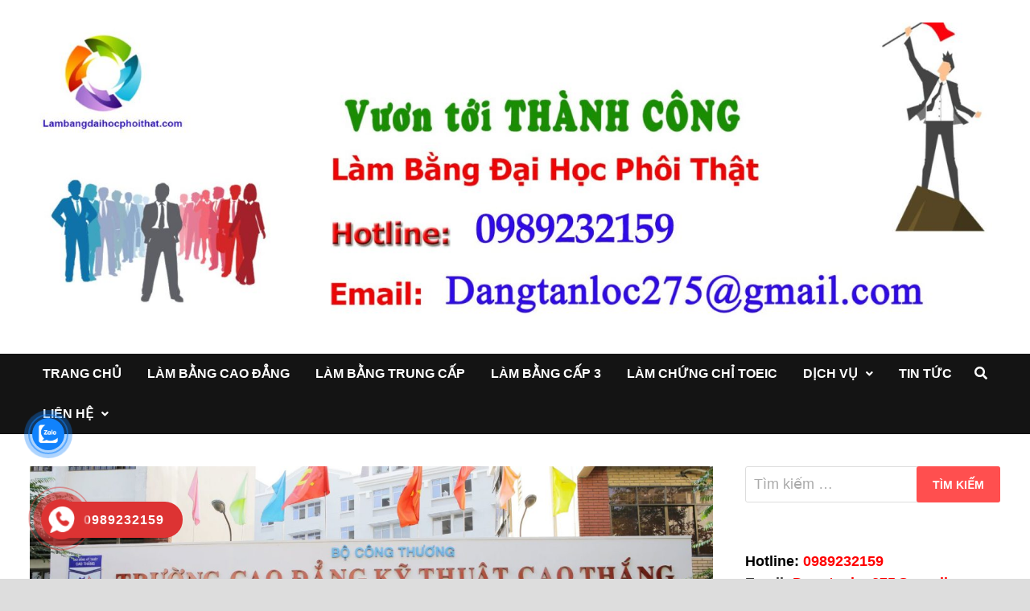

--- FILE ---
content_type: text/html; charset=UTF-8
request_url: https://lambangdaihocphoithat.com/truong-cao-dang-ky-thuat-cao-thang.html
body_size: 26068
content:
<!doctype html><html lang="vi" prefix="og: https://ogp.me/ns#"><head><script data-no-optimize="1">var litespeed_docref=sessionStorage.getItem("litespeed_docref");litespeed_docref&&(Object.defineProperty(document,"referrer",{get:function(){return litespeed_docref}}),sessionStorage.removeItem("litespeed_docref"));</script> <meta charset="UTF-8"><link data-optimized="2" rel="stylesheet" href="https://lambangdaihocphoithat.com/wp-content/litespeed/css/57c254059c6f7369567f8a5788099417.css?ver=341ed" /><meta name="viewport" content="width=device-width, initial-scale=1"><link rel="profile" href="https://gmpg.org/xfn/11"><meta name="author" content="Làm Bằng Đại Học Phôi Thật"><meta property="article:author" content="https://www.facebook.com/" />
<style>img:is([sizes="auto" i], [sizes^="auto," i]) { contain-intrinsic-size: 3000px 1500px }</style><title>Điểm Chuẩn Và Học Phí Trường Cao Đẳng Kỹ Thuật Cao Thắng 2023 - 2024</title><meta name="description" content="Bạn đang tìm kiếm thông tin về điểm chuẩn để có thể tham gia môi trường học tập tại Trường Cao Đẳng Kỹ Thuật Cao Thắng trong năm 2023? Bài viết dưới đây sẽ"/><meta name="robots" content="follow, index, max-snippet:-1, max-video-preview:-1, max-image-preview:large"/><link rel="canonical" href="https://lambangdaihocphoithat.com/truong-cao-dang-ky-thuat-cao-thang.html" /><meta property="og:locale" content="vi_VN" /><meta property="og:type" content="article" /><meta property="og:title" content="Điểm Chuẩn Và Học Phí Trường Cao Đẳng Kỹ Thuật Cao Thắng 2023 - 2024" /><meta property="og:description" content="Bạn đang tìm kiếm thông tin về điểm chuẩn để có thể tham gia môi trường học tập tại Trường Cao Đẳng Kỹ Thuật Cao Thắng trong năm 2023? Bài viết dưới đây sẽ" /><meta property="og:url" content="https://lambangdaihocphoithat.com/truong-cao-dang-ky-thuat-cao-thang.html" /><meta property="og:site_name" content="Làm Bằng Đại Học Phôi Thật" /><meta property="article:tag" content="điểm chuẩn Trường Cao Đẳng Kỹ Thuật Cao Thắng" /><meta property="article:tag" content="điểm xét tuyển Trường Cao Đẳng Kỹ Thuật Cao Thắng" /><meta property="article:tag" content="học phí Trường Cao Đẳng Kỹ Thuật Cao Thắng" /><meta property="article:tag" content="Trường Cao Đẳng Kỹ Thuật Cao Thắng" /><meta property="article:section" content="KIẾN THỨC" /><meta property="og:updated_time" content="2025-12-10T01:31:40+00:00" /><meta property="og:image" content="https://lambangdaihocphoithat.com/wp-content/uploads/2023/12/Truong-Cao-Dang-Ky-Thuat-Cao-Thang.jpg" /><meta property="og:image:secure_url" content="https://lambangdaihocphoithat.com/wp-content/uploads/2023/12/Truong-Cao-Dang-Ky-Thuat-Cao-Thang.jpg" /><meta property="og:image:width" content="1600" /><meta property="og:image:height" content="1067" /><meta property="og:image:alt" content="Trường Cao Đẳng Kỹ Thuật Cao Thắng" /><meta property="og:image:type" content="image/jpeg" /><meta property="article:published_time" content="2023-12-07T06:51:16+00:00" /><meta property="article:modified_time" content="2025-12-10T01:31:40+00:00" /><meta name="twitter:card" content="summary_large_image" /><meta name="twitter:title" content="Điểm Chuẩn Và Học Phí Trường Cao Đẳng Kỹ Thuật Cao Thắng 2023 - 2024" /><meta name="twitter:description" content="Bạn đang tìm kiếm thông tin về điểm chuẩn để có thể tham gia môi trường học tập tại Trường Cao Đẳng Kỹ Thuật Cao Thắng trong năm 2023? Bài viết dưới đây sẽ" /><meta name="twitter:site" content="@lambangdaihocphoithat" /><meta name="twitter:creator" content="@lambangdaihocphoithat" /><meta name="twitter:image" content="https://lambangdaihocphoithat.com/wp-content/uploads/2023/12/Truong-Cao-Dang-Ky-Thuat-Cao-Thang.jpg" /><meta name="twitter:label1" content="Được viết bởi" /><meta name="twitter:data1" content="Làm Bằng Đại Học Phôi Thật" /><meta name="twitter:label2" content="Thời gian để đọc" /><meta name="twitter:data2" content="10 phút" /> <script type="application/ld+json" class="rank-math-schema">{"@context":"https://schema.org","@graph":[{"@type":["Person","Organization"],"@id":"https://lambangdaihocphoithat.com/#person","name":"La\u0300m B\u0103\u0300ng \u0110a\u0323i Ho\u0323c Ph\u00f4i Th\u00e2\u0323t","sameAs":["https://twitter.com/lambangdaihocphoithat"],"logo":{"@type":"ImageObject","@id":"https://lambangdaihocphoithat.com/#logo","url":"https://lambangdaihocphoithat.com/wp-content/uploads/2024/10/cropped-baner-lambangdaihocphoithat-1.jpg","contentUrl":"https://lambangdaihocphoithat.com/wp-content/uploads/2024/10/cropped-baner-lambangdaihocphoithat-1.jpg","caption":"La\u0300m B\u0103\u0300ng \u0110a\u0323i Ho\u0323c Ph\u00f4i Th\u00e2\u0323t","inLanguage":"vi","width":"2048","height":"657"},"image":{"@type":"ImageObject","@id":"https://lambangdaihocphoithat.com/#logo","url":"https://lambangdaihocphoithat.com/wp-content/uploads/2024/10/cropped-baner-lambangdaihocphoithat-1.jpg","contentUrl":"https://lambangdaihocphoithat.com/wp-content/uploads/2024/10/cropped-baner-lambangdaihocphoithat-1.jpg","caption":"La\u0300m B\u0103\u0300ng \u0110a\u0323i Ho\u0323c Ph\u00f4i Th\u00e2\u0323t","inLanguage":"vi","width":"2048","height":"657"}},{"@type":"WebSite","@id":"https://lambangdaihocphoithat.com/#website","url":"https://lambangdaihocphoithat.com","name":"La\u0300m B\u0103\u0300ng \u0110a\u0323i Ho\u0323c Ph\u00f4i Th\u00e2\u0323t","alternateName":"La\u0300m B\u0103\u0300ng \u0110a\u0323i Ho\u0323c Ph\u00f4i Th\u00e2\u0323t","publisher":{"@id":"https://lambangdaihocphoithat.com/#person"},"inLanguage":"vi"},{"@type":"ImageObject","@id":"https://lambangdaihocphoithat.com/wp-content/uploads/2023/12/Truong-Cao-Dang-Ky-Thuat-Cao-Thang.jpg?v=1701931797","url":"https://lambangdaihocphoithat.com/wp-content/uploads/2023/12/Truong-Cao-Dang-Ky-Thuat-Cao-Thang.jpg?v=1701931797","width":"1600","height":"1067","caption":"Tr\u01b0\u1eddng Cao \u0110\u1eb3ng K\u1ef9 Thu\u1eadt Cao Th\u1eafng","inLanguage":"vi"},{"@type":"BreadcrumbList","@id":"https://lambangdaihocphoithat.com/truong-cao-dang-ky-thuat-cao-thang.html#breadcrumb","itemListElement":[{"@type":"ListItem","position":"1","item":{"@id":"https://lambangdaihocphoithat.com","name":"Trang ch\u1ee7"}},{"@type":"ListItem","position":"2","item":{"@id":"https://lambangdaihocphoithat.com/truong-cao-dang-ky-thuat-cao-thang.html","name":"\u0110i\u1ec3m Chu\u1ea9n V\u00e0 H\u1ecdc Ph\u00ed Tr\u01b0\u1eddng Cao \u0110\u1eb3ng K\u1ef9 Thu\u1eadt Cao Th\u1eafng 2023 &#8211; 2024"}}]},{"@type":"WebPage","@id":"https://lambangdaihocphoithat.com/truong-cao-dang-ky-thuat-cao-thang.html#webpage","url":"https://lambangdaihocphoithat.com/truong-cao-dang-ky-thuat-cao-thang.html","name":"\u0110i\u1ec3m Chu\u1ea9n V\u00e0 H\u1ecdc Ph\u00ed Tr\u01b0\u1eddng Cao \u0110\u1eb3ng K\u1ef9 Thu\u1eadt Cao Th\u1eafng 2023 - 2024","datePublished":"2023-12-07T06:51:16+00:00","dateModified":"2025-12-10T01:31:40+00:00","isPartOf":{"@id":"https://lambangdaihocphoithat.com/#website"},"primaryImageOfPage":{"@id":"https://lambangdaihocphoithat.com/wp-content/uploads/2023/12/Truong-Cao-Dang-Ky-Thuat-Cao-Thang.jpg?v=1701931797"},"inLanguage":"vi","breadcrumb":{"@id":"https://lambangdaihocphoithat.com/truong-cao-dang-ky-thuat-cao-thang.html#breadcrumb"}},{"@type":"Person","@id":"https://lambangdaihocphoithat.com/author/lambangdaihocphoithat","name":"L\u00e0m B\u1eb1ng \u0110\u1ea1i H\u1ecdc Ph\u00f4i Th\u00e2\u0323t","url":"https://lambangdaihocphoithat.com/author/lambangdaihocphoithat","image":{"@type":"ImageObject","@id":"https://lambangdaihocphoithat.com/wp-content/uploads/2023/03/LOGO-LAMBANGDAIHOCGIARE-125.png","url":"https://lambangdaihocphoithat.com/wp-content/uploads/2023/03/LOGO-LAMBANGDAIHOCGIARE-125.png","caption":"L\u00e0m B\u1eb1ng \u0110\u1ea1i H\u1ecdc Ph\u00f4i Th\u00e2\u0323t","inLanguage":"vi"},"sameAs":["https://lambangdaihocphoithat.com/author/lambangdaihocphoithat"]},{"@type":"BlogPosting","headline":"\u0110i\u1ec3m Chu\u1ea9n V\u00e0 H\u1ecdc Ph\u00ed Tr\u01b0\u1eddng Cao \u0110\u1eb3ng K\u1ef9 Thu\u1eadt Cao Th\u1eafng 2023 - 2024","keywords":"Tr\u01b0\u1eddng Cao \u0110\u1eb3ng K\u1ef9 Thu\u1eadt Cao Th\u1eafng","datePublished":"2023-12-07T06:51:16+00:00","dateModified":"2025-12-10T01:31:40+00:00","author":{"@id":"https://lambangdaihocphoithat.com/author/lambangdaihocphoithat","name":"L\u00e0m B\u1eb1ng \u0110\u1ea1i H\u1ecdc Ph\u00f4i Th\u00e2\u0323t"},"publisher":{"@id":"https://lambangdaihocphoithat.com/#person"},"description":"B\u1ea1n \u0111ang t\u00ecm ki\u1ebfm th\u00f4ng tin v\u1ec1 \u0111i\u1ec3m chu\u1ea9n \u0111\u1ec3 c\u00f3 th\u1ec3 tham gia m\u00f4i tr\u01b0\u1eddng h\u1ecdc t\u1eadp t\u1ea1i Tr\u01b0\u1eddng Cao \u0110\u1eb3ng K\u1ef9 Thu\u1eadt Cao Th\u1eafng trong n\u0103m 2023? B\u00e0i vi\u1ebft d\u01b0\u1edbi \u0111\u00e2y s\u1ebd","name":"\u0110i\u1ec3m Chu\u1ea9n V\u00e0 H\u1ecdc Ph\u00ed Tr\u01b0\u1eddng Cao \u0110\u1eb3ng K\u1ef9 Thu\u1eadt Cao Th\u1eafng 2023 - 2024","@id":"https://lambangdaihocphoithat.com/truong-cao-dang-ky-thuat-cao-thang.html#richSnippet","isPartOf":{"@id":"https://lambangdaihocphoithat.com/truong-cao-dang-ky-thuat-cao-thang.html#webpage"},"image":{"@id":"https://lambangdaihocphoithat.com/wp-content/uploads/2023/12/Truong-Cao-Dang-Ky-Thuat-Cao-Thang.jpg?v=1701931797"},"inLanguage":"vi","mainEntityOfPage":{"@id":"https://lambangdaihocphoithat.com/truong-cao-dang-ky-thuat-cao-thang.html#webpage"}}]}</script> <link rel='dns-prefetch' href='//fonts.googleapis.com' /><style id='wp-block-library-theme-inline-css' type='text/css'>.wp-block-audio :where(figcaption){color:#555;font-size:13px;text-align:center}.is-dark-theme .wp-block-audio :where(figcaption){color:#ffffffa6}.wp-block-audio{margin:0 0 1em}.wp-block-code{border:1px solid #ccc;border-radius:4px;font-family:Menlo,Consolas,monaco,monospace;padding:.8em 1em}.wp-block-embed :where(figcaption){color:#555;font-size:13px;text-align:center}.is-dark-theme .wp-block-embed :where(figcaption){color:#ffffffa6}.wp-block-embed{margin:0 0 1em}.blocks-gallery-caption{color:#555;font-size:13px;text-align:center}.is-dark-theme .blocks-gallery-caption{color:#ffffffa6}:root :where(.wp-block-image figcaption){color:#555;font-size:13px;text-align:center}.is-dark-theme :root :where(.wp-block-image figcaption){color:#ffffffa6}.wp-block-image{margin:0 0 1em}.wp-block-pullquote{border-bottom:4px solid;border-top:4px solid;color:currentColor;margin-bottom:1.75em}.wp-block-pullquote cite,.wp-block-pullquote footer,.wp-block-pullquote__citation{color:currentColor;font-size:.8125em;font-style:normal;text-transform:uppercase}.wp-block-quote{border-left:.25em solid;margin:0 0 1.75em;padding-left:1em}.wp-block-quote cite,.wp-block-quote footer{color:currentColor;font-size:.8125em;font-style:normal;position:relative}.wp-block-quote:where(.has-text-align-right){border-left:none;border-right:.25em solid;padding-left:0;padding-right:1em}.wp-block-quote:where(.has-text-align-center){border:none;padding-left:0}.wp-block-quote.is-large,.wp-block-quote.is-style-large,.wp-block-quote:where(.is-style-plain){border:none}.wp-block-search .wp-block-search__label{font-weight:700}.wp-block-search__button{border:1px solid #ccc;padding:.375em .625em}:where(.wp-block-group.has-background){padding:1.25em 2.375em}.wp-block-separator.has-css-opacity{opacity:.4}.wp-block-separator{border:none;border-bottom:2px solid;margin-left:auto;margin-right:auto}.wp-block-separator.has-alpha-channel-opacity{opacity:1}.wp-block-separator:not(.is-style-wide):not(.is-style-dots){width:100px}.wp-block-separator.has-background:not(.is-style-dots){border-bottom:none;height:1px}.wp-block-separator.has-background:not(.is-style-wide):not(.is-style-dots){height:2px}.wp-block-table{margin:0 0 1em}.wp-block-table td,.wp-block-table th{word-break:normal}.wp-block-table :where(figcaption){color:#555;font-size:13px;text-align:center}.is-dark-theme .wp-block-table :where(figcaption){color:#ffffffa6}.wp-block-video :where(figcaption){color:#555;font-size:13px;text-align:center}.is-dark-theme .wp-block-video :where(figcaption){color:#ffffffa6}.wp-block-video{margin:0 0 1em}:root :where(.wp-block-template-part.has-background){margin-bottom:0;margin-top:0;padding:1.25em 2.375em}</style><style id='rank-math-toc-block-style-inline-css' type='text/css'>.wp-block-rank-math-toc-block nav ol{counter-reset:item}.wp-block-rank-math-toc-block nav ol li{display:block}.wp-block-rank-math-toc-block nav ol li:before{content:counters(item, ".") ". ";counter-increment:item}</style><style id='rank-math-rich-snippet-style-inline-css' type='text/css'>/*!
* Plugin:  Rank Math
* URL: https://rankmath.com/wordpress/plugin/seo-suite/
* Name:  rank-math-review-snippet.css
*/@-webkit-keyframes spin{0%{-webkit-transform:rotate(0deg)}100%{-webkit-transform:rotate(-360deg)}}@keyframes spin{0%{-webkit-transform:rotate(0deg)}100%{-webkit-transform:rotate(-360deg)}}@keyframes bounce{from{-webkit-transform:translateY(0px);transform:translateY(0px)}to{-webkit-transform:translateY(-5px);transform:translateY(-5px)}}@-webkit-keyframes bounce{from{-webkit-transform:translateY(0px);transform:translateY(0px)}to{-webkit-transform:translateY(-5px);transform:translateY(-5px)}}@-webkit-keyframes loading{0%{background-size:20% 50% ,20% 50% ,20% 50%}20%{background-size:20% 20% ,20% 50% ,20% 50%}40%{background-size:20% 100%,20% 20% ,20% 50%}60%{background-size:20% 50% ,20% 100%,20% 20%}80%{background-size:20% 50% ,20% 50% ,20% 100%}100%{background-size:20% 50% ,20% 50% ,20% 50%}}@keyframes loading{0%{background-size:20% 50% ,20% 50% ,20% 50%}20%{background-size:20% 20% ,20% 50% ,20% 50%}40%{background-size:20% 100%,20% 20% ,20% 50%}60%{background-size:20% 50% ,20% 100%,20% 20%}80%{background-size:20% 50% ,20% 50% ,20% 100%}100%{background-size:20% 50% ,20% 50% ,20% 50%}}:root{--rankmath-wp-adminbar-height: 0}#rank-math-rich-snippet-wrapper{overflow:hidden}#rank-math-rich-snippet-wrapper h5.rank-math-title{display:block;font-size:18px;line-height:1.4}#rank-math-rich-snippet-wrapper .rank-math-review-image{float:right;max-width:40%;margin-left:15px}#rank-math-rich-snippet-wrapper .rank-math-review-data{margin-bottom:15px}#rank-math-rich-snippet-wrapper .rank-math-total-wrapper{width:100%;padding:0 0 20px 0;float:left;clear:both;position:relative;-webkit-box-sizing:border-box;box-sizing:border-box}#rank-math-rich-snippet-wrapper .rank-math-total-wrapper .rank-math-total{border:0;display:block;margin:0;width:auto;float:left;text-align:left;padding:0;font-size:24px;line-height:1;font-weight:700;-webkit-box-sizing:border-box;box-sizing:border-box;overflow:hidden}#rank-math-rich-snippet-wrapper .rank-math-total-wrapper .rank-math-review-star{float:left;margin-left:15px;margin-top:5px;position:relative;z-index:99;line-height:1}#rank-math-rich-snippet-wrapper .rank-math-total-wrapper .rank-math-review-star .rank-math-review-result-wrapper{display:inline-block;white-space:nowrap;position:relative;color:#e7e7e7}#rank-math-rich-snippet-wrapper .rank-math-total-wrapper .rank-math-review-star .rank-math-review-result-wrapper .rank-math-review-result{position:absolute;top:0;left:0;overflow:hidden;white-space:nowrap;color:#ffbe01}#rank-math-rich-snippet-wrapper .rank-math-total-wrapper .rank-math-review-star .rank-math-review-result-wrapper i{font-size:18px;-webkit-text-stroke-width:1px;font-style:normal;padding:0 2px;line-height:inherit}#rank-math-rich-snippet-wrapper .rank-math-total-wrapper .rank-math-review-star .rank-math-review-result-wrapper i:before{content:"\2605"}body.rtl #rank-math-rich-snippet-wrapper .rank-math-review-image{float:left;margin-left:0;margin-right:15px}body.rtl #rank-math-rich-snippet-wrapper .rank-math-total-wrapper .rank-math-total{float:right}body.rtl #rank-math-rich-snippet-wrapper .rank-math-total-wrapper .rank-math-review-star{float:right;margin-left:0;margin-right:15px}body.rtl #rank-math-rich-snippet-wrapper .rank-math-total-wrapper .rank-math-review-star .rank-math-review-result{left:auto;right:0}@media screen and (max-width: 480px){#rank-math-rich-snippet-wrapper .rank-math-review-image{display:block;max-width:100%;width:100%;text-align:center;margin-right:0}#rank-math-rich-snippet-wrapper .rank-math-review-data{clear:both}}.clear{clear:both}</style><style id='classic-theme-styles-inline-css' type='text/css'>/*! This file is auto-generated */
.wp-block-button__link{color:#fff;background-color:#32373c;border-radius:9999px;box-shadow:none;text-decoration:none;padding:calc(.667em + 2px) calc(1.333em + 2px);font-size:1.125em}.wp-block-file__button{background:#32373c;color:#fff;text-decoration:none}</style><style id='global-styles-inline-css' type='text/css'>:root{--wp--preset--aspect-ratio--square: 1;--wp--preset--aspect-ratio--4-3: 4/3;--wp--preset--aspect-ratio--3-4: 3/4;--wp--preset--aspect-ratio--3-2: 3/2;--wp--preset--aspect-ratio--2-3: 2/3;--wp--preset--aspect-ratio--16-9: 16/9;--wp--preset--aspect-ratio--9-16: 9/16;--wp--preset--color--black: #000000;--wp--preset--color--cyan-bluish-gray: #abb8c3;--wp--preset--color--white: #ffffff;--wp--preset--color--pale-pink: #f78da7;--wp--preset--color--vivid-red: #cf2e2e;--wp--preset--color--luminous-vivid-orange: #ff6900;--wp--preset--color--luminous-vivid-amber: #fcb900;--wp--preset--color--light-green-cyan: #7bdcb5;--wp--preset--color--vivid-green-cyan: #00d084;--wp--preset--color--pale-cyan-blue: #8ed1fc;--wp--preset--color--vivid-cyan-blue: #0693e3;--wp--preset--color--vivid-purple: #9b51e0;--wp--preset--gradient--vivid-cyan-blue-to-vivid-purple: linear-gradient(135deg,rgba(6,147,227,1) 0%,rgb(155,81,224) 100%);--wp--preset--gradient--light-green-cyan-to-vivid-green-cyan: linear-gradient(135deg,rgb(122,220,180) 0%,rgb(0,208,130) 100%);--wp--preset--gradient--luminous-vivid-amber-to-luminous-vivid-orange: linear-gradient(135deg,rgba(252,185,0,1) 0%,rgba(255,105,0,1) 100%);--wp--preset--gradient--luminous-vivid-orange-to-vivid-red: linear-gradient(135deg,rgba(255,105,0,1) 0%,rgb(207,46,46) 100%);--wp--preset--gradient--very-light-gray-to-cyan-bluish-gray: linear-gradient(135deg,rgb(238,238,238) 0%,rgb(169,184,195) 100%);--wp--preset--gradient--cool-to-warm-spectrum: linear-gradient(135deg,rgb(74,234,220) 0%,rgb(151,120,209) 20%,rgb(207,42,186) 40%,rgb(238,44,130) 60%,rgb(251,105,98) 80%,rgb(254,248,76) 100%);--wp--preset--gradient--blush-light-purple: linear-gradient(135deg,rgb(255,206,236) 0%,rgb(152,150,240) 100%);--wp--preset--gradient--blush-bordeaux: linear-gradient(135deg,rgb(254,205,165) 0%,rgb(254,45,45) 50%,rgb(107,0,62) 100%);--wp--preset--gradient--luminous-dusk: linear-gradient(135deg,rgb(255,203,112) 0%,rgb(199,81,192) 50%,rgb(65,88,208) 100%);--wp--preset--gradient--pale-ocean: linear-gradient(135deg,rgb(255,245,203) 0%,rgb(182,227,212) 50%,rgb(51,167,181) 100%);--wp--preset--gradient--electric-grass: linear-gradient(135deg,rgb(202,248,128) 0%,rgb(113,206,126) 100%);--wp--preset--gradient--midnight: linear-gradient(135deg,rgb(2,3,129) 0%,rgb(40,116,252) 100%);--wp--preset--font-size--small: 13px;--wp--preset--font-size--medium: 20px;--wp--preset--font-size--large: 36px;--wp--preset--font-size--x-large: 42px;--wp--preset--spacing--20: 0.44rem;--wp--preset--spacing--30: 0.67rem;--wp--preset--spacing--40: 1rem;--wp--preset--spacing--50: 1.5rem;--wp--preset--spacing--60: 2.25rem;--wp--preset--spacing--70: 3.38rem;--wp--preset--spacing--80: 5.06rem;--wp--preset--shadow--natural: 6px 6px 9px rgba(0, 0, 0, 0.2);--wp--preset--shadow--deep: 12px 12px 50px rgba(0, 0, 0, 0.4);--wp--preset--shadow--sharp: 6px 6px 0px rgba(0, 0, 0, 0.2);--wp--preset--shadow--outlined: 6px 6px 0px -3px rgba(255, 255, 255, 1), 6px 6px rgba(0, 0, 0, 1);--wp--preset--shadow--crisp: 6px 6px 0px rgba(0, 0, 0, 1);}:where(.is-layout-flex){gap: 0.5em;}:where(.is-layout-grid){gap: 0.5em;}body .is-layout-flex{display: flex;}.is-layout-flex{flex-wrap: wrap;align-items: center;}.is-layout-flex > :is(*, div){margin: 0;}body .is-layout-grid{display: grid;}.is-layout-grid > :is(*, div){margin: 0;}:where(.wp-block-columns.is-layout-flex){gap: 2em;}:where(.wp-block-columns.is-layout-grid){gap: 2em;}:where(.wp-block-post-template.is-layout-flex){gap: 1.25em;}:where(.wp-block-post-template.is-layout-grid){gap: 1.25em;}.has-black-color{color: var(--wp--preset--color--black) !important;}.has-cyan-bluish-gray-color{color: var(--wp--preset--color--cyan-bluish-gray) !important;}.has-white-color{color: var(--wp--preset--color--white) !important;}.has-pale-pink-color{color: var(--wp--preset--color--pale-pink) !important;}.has-vivid-red-color{color: var(--wp--preset--color--vivid-red) !important;}.has-luminous-vivid-orange-color{color: var(--wp--preset--color--luminous-vivid-orange) !important;}.has-luminous-vivid-amber-color{color: var(--wp--preset--color--luminous-vivid-amber) !important;}.has-light-green-cyan-color{color: var(--wp--preset--color--light-green-cyan) !important;}.has-vivid-green-cyan-color{color: var(--wp--preset--color--vivid-green-cyan) !important;}.has-pale-cyan-blue-color{color: var(--wp--preset--color--pale-cyan-blue) !important;}.has-vivid-cyan-blue-color{color: var(--wp--preset--color--vivid-cyan-blue) !important;}.has-vivid-purple-color{color: var(--wp--preset--color--vivid-purple) !important;}.has-black-background-color{background-color: var(--wp--preset--color--black) !important;}.has-cyan-bluish-gray-background-color{background-color: var(--wp--preset--color--cyan-bluish-gray) !important;}.has-white-background-color{background-color: var(--wp--preset--color--white) !important;}.has-pale-pink-background-color{background-color: var(--wp--preset--color--pale-pink) !important;}.has-vivid-red-background-color{background-color: var(--wp--preset--color--vivid-red) !important;}.has-luminous-vivid-orange-background-color{background-color: var(--wp--preset--color--luminous-vivid-orange) !important;}.has-luminous-vivid-amber-background-color{background-color: var(--wp--preset--color--luminous-vivid-amber) !important;}.has-light-green-cyan-background-color{background-color: var(--wp--preset--color--light-green-cyan) !important;}.has-vivid-green-cyan-background-color{background-color: var(--wp--preset--color--vivid-green-cyan) !important;}.has-pale-cyan-blue-background-color{background-color: var(--wp--preset--color--pale-cyan-blue) !important;}.has-vivid-cyan-blue-background-color{background-color: var(--wp--preset--color--vivid-cyan-blue) !important;}.has-vivid-purple-background-color{background-color: var(--wp--preset--color--vivid-purple) !important;}.has-black-border-color{border-color: var(--wp--preset--color--black) !important;}.has-cyan-bluish-gray-border-color{border-color: var(--wp--preset--color--cyan-bluish-gray) !important;}.has-white-border-color{border-color: var(--wp--preset--color--white) !important;}.has-pale-pink-border-color{border-color: var(--wp--preset--color--pale-pink) !important;}.has-vivid-red-border-color{border-color: var(--wp--preset--color--vivid-red) !important;}.has-luminous-vivid-orange-border-color{border-color: var(--wp--preset--color--luminous-vivid-orange) !important;}.has-luminous-vivid-amber-border-color{border-color: var(--wp--preset--color--luminous-vivid-amber) !important;}.has-light-green-cyan-border-color{border-color: var(--wp--preset--color--light-green-cyan) !important;}.has-vivid-green-cyan-border-color{border-color: var(--wp--preset--color--vivid-green-cyan) !important;}.has-pale-cyan-blue-border-color{border-color: var(--wp--preset--color--pale-cyan-blue) !important;}.has-vivid-cyan-blue-border-color{border-color: var(--wp--preset--color--vivid-cyan-blue) !important;}.has-vivid-purple-border-color{border-color: var(--wp--preset--color--vivid-purple) !important;}.has-vivid-cyan-blue-to-vivid-purple-gradient-background{background: var(--wp--preset--gradient--vivid-cyan-blue-to-vivid-purple) !important;}.has-light-green-cyan-to-vivid-green-cyan-gradient-background{background: var(--wp--preset--gradient--light-green-cyan-to-vivid-green-cyan) !important;}.has-luminous-vivid-amber-to-luminous-vivid-orange-gradient-background{background: var(--wp--preset--gradient--luminous-vivid-amber-to-luminous-vivid-orange) !important;}.has-luminous-vivid-orange-to-vivid-red-gradient-background{background: var(--wp--preset--gradient--luminous-vivid-orange-to-vivid-red) !important;}.has-very-light-gray-to-cyan-bluish-gray-gradient-background{background: var(--wp--preset--gradient--very-light-gray-to-cyan-bluish-gray) !important;}.has-cool-to-warm-spectrum-gradient-background{background: var(--wp--preset--gradient--cool-to-warm-spectrum) !important;}.has-blush-light-purple-gradient-background{background: var(--wp--preset--gradient--blush-light-purple) !important;}.has-blush-bordeaux-gradient-background{background: var(--wp--preset--gradient--blush-bordeaux) !important;}.has-luminous-dusk-gradient-background{background: var(--wp--preset--gradient--luminous-dusk) !important;}.has-pale-ocean-gradient-background{background: var(--wp--preset--gradient--pale-ocean) !important;}.has-electric-grass-gradient-background{background: var(--wp--preset--gradient--electric-grass) !important;}.has-midnight-gradient-background{background: var(--wp--preset--gradient--midnight) !important;}.has-small-font-size{font-size: var(--wp--preset--font-size--small) !important;}.has-medium-font-size{font-size: var(--wp--preset--font-size--medium) !important;}.has-large-font-size{font-size: var(--wp--preset--font-size--large) !important;}.has-x-large-font-size{font-size: var(--wp--preset--font-size--x-large) !important;}
:where(.wp-block-post-template.is-layout-flex){gap: 1.25em;}:where(.wp-block-post-template.is-layout-grid){gap: 1.25em;}
:where(.wp-block-columns.is-layout-flex){gap: 2em;}:where(.wp-block-columns.is-layout-grid){gap: 2em;}
:root :where(.wp-block-pullquote){font-size: 1.5em;line-height: 1.6;}</style><style id='ez-toc-inline-css' type='text/css'>div#ez-toc-container .ez-toc-title {font-size: 120%;}div#ez-toc-container .ez-toc-title {font-weight: 500;}div#ez-toc-container ul li {font-size: 95%;}div#ez-toc-container ul li {font-weight: 500;}div#ez-toc-container nav ul ul li {font-size: 90%;}
.ez-toc-container-direction {direction: ltr;}.ez-toc-counter ul{counter-reset: item ;}.ez-toc-counter nav ul li a::before {content: counters(item, '.', decimal) '. ';display: inline-block;counter-increment: item;flex-grow: 0;flex-shrink: 0;margin-right: .2em; float: left; }.ez-toc-widget-direction {direction: ltr;}.ez-toc-widget-container ul{counter-reset: item ;}.ez-toc-widget-container nav ul li a::before {content: counters(item, '.', decimal) '. ';display: inline-block;counter-increment: item;flex-grow: 0;flex-shrink: 0;margin-right: .2em; float: left; }</style> <script type="litespeed/javascript" data-src="https://lambangdaihocphoithat.com/wp-includes/js/jquery/jquery.min.js" id="jquery-core-js"></script> <link rel="https://api.w.org/" href="https://lambangdaihocphoithat.com/wp-json/" /><link rel="alternate" title="JSON" type="application/json" href="https://lambangdaihocphoithat.com/wp-json/wp/v2/posts/1266" /><link rel="EditURI" type="application/rsd+xml" title="RSD" href="https://lambangdaihocphoithat.com/xmlrpc.php?rsd" /><meta name="generator" content="WordPress 6.7.4" /><link rel='shortlink' href='https://lambangdaihocphoithat.com/?p=1266' /><link rel="alternate" title="oNhúng (JSON)" type="application/json+oembed" href="https://lambangdaihocphoithat.com/wp-json/oembed/1.0/embed?url=https%3A%2F%2Flambangdaihocphoithat.com%2Ftruong-cao-dang-ky-thuat-cao-thang.html" /><link rel="alternate" title="oNhúng (XML)" type="text/xml+oembed" href="https://lambangdaihocphoithat.com/wp-json/oembed/1.0/embed?url=https%3A%2F%2Flambangdaihocphoithat.com%2Ftruong-cao-dang-ky-thuat-cao-thang.html&#038;format=xml" /><meta name="google-site-verification" content="AQbZF5p5KBNnZzVTXNeKn_okHvNiWExPvZ4w6_xc-Pw" /> <script type="litespeed/javascript" data-src="//s1.what-on.com/widget/service.js?key=HYoKZK"="async"></script> <style>.hotline-phone-ring-circle {
					border-color: #dd3333;
				}
				.hotline-phone-ring-circle-fill, .hotline-phone-ring-img-circle, .hotline-bar {
					background-color: #dd3333;
				}</style><style>.hotline-phone-ring-wrap {
						 left: 20px;						 bottom: 20px;					}</style><style>.molongui-disabled-link
            {
                border-bottom: none !important;
                text-decoration: none !important;
                color: inherit !important;
                cursor: inherit !important;
            }
            .molongui-disabled-link:hover,
            .molongui-disabled-link:hover span
            {
                border-bottom: none !important;
                text-decoration: none !important;
                color: inherit !important;
                cursor: inherit !important;
            }</style><link rel="pingback" href="https://lambangdaihocphoithat.com/xmlrpc.php"><style type="text/css">.site-title,
			.site-description {
				position: absolute;
				clip: rect(1px, 1px, 1px, 1px);
				display: none;
			}</style><link rel="icon" href="https://lambangdaihocphoithat.com/wp-content/uploads/2023/03/B19AABD6-7641-4CF1-9BD5-A684B4A3F847-150x150.png" sizes="32x32" /><link rel="icon" href="https://lambangdaihocphoithat.com/wp-content/uploads/2023/03/B19AABD6-7641-4CF1-9BD5-A684B4A3F847-300x300.png" sizes="192x192" /><link rel="apple-touch-icon" href="https://lambangdaihocphoithat.com/wp-content/uploads/2023/03/B19AABD6-7641-4CF1-9BD5-A684B4A3F847-300x300.png" /><meta name="msapplication-TileImage" content="https://lambangdaihocphoithat.com/wp-content/uploads/2023/03/B19AABD6-7641-4CF1-9BD5-A684B4A3F847-300x300.png" /><style type="text/css" id="theme-custom-css">/* Color CSS */
                    .page-content a:hover,
                    .entry-content a:hover {
                        color: #00aeef;
                    }
                
                    body.boxed-layout.custom-background,
                    body.boxed-layout {
                        background-color: #dddddd;
                    }
                
                    body.boxed-layout.custom-background.separate-containers,
                    body.boxed-layout.separate-containers {
                        background-color: #dddddd;
                    }
                
                    body.wide-layout.custom-background.separate-containers,
                    body.wide-layout.separate-containers {
                        background-color: #eeeeee;
                    }
                /* Footer CSS */
                    .footer-widget-area {
                        background: #ffffff;
                    }</style></head><body data-rsssl=1 class="post-template-default single single-post postid-1266 single-format-standard wp-custom-logo wp-embed-responsive boxed-layout right-sidebar one-container"><div id="page" class="site">
<a class="skip-link screen-reader-text" href="#content">Skip to content</a><header id="masthead" class="site-header default-style"><div id="site-header-inner" class="clearfix container left-logo"><div class="site-branding"><div class="site-branding-inner"><div class="site-logo-image"><a href="https://lambangdaihocphoithat.com/" class="custom-logo-link" rel="home"><img data-lazyloaded="1" src="[data-uri]" width="2048" height="657" data-src="https://lambangdaihocphoithat.com/wp-content/uploads/2024/10/cropped-baner-lambangdaihocphoithat-1.jpg" class="custom-logo" alt="baner lambangdaihocphoithat" decoding="async" fetchpriority="high" data-srcset="https://lambangdaihocphoithat.com/wp-content/uploads/2024/10/cropped-baner-lambangdaihocphoithat-1.jpg 2048w, https://lambangdaihocphoithat.com/wp-content/uploads/2024/10/cropped-baner-lambangdaihocphoithat-1-300x96.jpg 300w, https://lambangdaihocphoithat.com/wp-content/uploads/2024/10/cropped-baner-lambangdaihocphoithat-1-1024x329.jpg 1024w, https://lambangdaihocphoithat.com/wp-content/uploads/2024/10/cropped-baner-lambangdaihocphoithat-1-768x246.jpg 768w, https://lambangdaihocphoithat.com/wp-content/uploads/2024/10/cropped-baner-lambangdaihocphoithat-1-1536x493.jpg 1536w" data-sizes="(max-width: 2048px) 100vw, 2048px" /></a></div><div class="site-branding-text"><p class="site-title"><a href="https://lambangdaihocphoithat.com/" rel="home">Làm bằng đại học giá rẻ phôi thật 100% được bảo hành trọn đời</a></p></div></div></div></div><nav id="site-navigation" class="main-navigation"><div id="site-navigation-inner" class="container align-left show-search"><div class="menu-menu-container"><ul id="primary-menu" class="menu"><li id="menu-item-216" class="menu-item menu-item-type-custom menu-item-object-custom menu-item-home menu-item-216"><a href="https://lambangdaihocphoithat.com/">TRANG CHỦ</a></li><li id="menu-item-278" class="menu-item menu-item-type-post_type menu-item-object-page menu-item-278"><a href="https://lambangdaihocphoithat.com/lam-bang-cao-dang-tai-nha-bang-chat-luong-cao">LÀM BẰNG CAO ĐẲNG</a></li><li id="menu-item-276" class="menu-item menu-item-type-post_type menu-item-object-page menu-item-276"><a href="https://lambangdaihocphoithat.com/lam-bang-trung-cap-gia-re-uy-tin-chat-luong-cao-nhat">LÀM BẰNG TRUNG CẤP</a></li><li id="menu-item-277" class="menu-item menu-item-type-post_type menu-item-object-page menu-item-277"><a href="https://lambangdaihocphoithat.com/lam-bang-cap-3-gia-re-tem-chuan-phoi-goc-moi-nhat-hien-nay">LÀM BẰNG CẤP 3</a></li><li id="menu-item-279" class="menu-item menu-item-type-post_type menu-item-object-page menu-item-279"><a href="https://lambangdaihocphoithat.com/lam-chung-chi-toeic">LÀM CHỨNG CHỈ TOEIC</a></li><li id="menu-item-275" class="menu-item menu-item-type-taxonomy menu-item-object-category menu-item-has-children menu-item-275"><a href="https://lambangdaihocphoithat.com/dich-vu">DỊCH VỤ</a><ul class="sub-menu"><li id="menu-item-1666" class="menu-item menu-item-type-taxonomy menu-item-object-category menu-item-1666"><a href="https://lambangdaihocphoithat.com/dich-vu/lam-bang-dai-hoc-gia-re">LÀM BẰNG ĐẠI HỌC</a></li><li id="menu-item-1667" class="menu-item menu-item-type-taxonomy menu-item-object-category menu-item-1667"><a href="https://lambangdaihocphoithat.com/dich-vu/lam-chung-chi">LÀM CHỨNG CHỈ</a></li><li id="menu-item-1668" class="menu-item menu-item-type-taxonomy menu-item-object-category menu-item-1668"><a href="https://lambangdaihocphoithat.com/dich-vu/lam-bang-khac">LÀM BẰNG KHÁC</a></li><li id="menu-item-1669" class="menu-item menu-item-type-taxonomy menu-item-object-category menu-item-1669"><a href="https://lambangdaihocphoithat.com/dich-vu/lam-bang-thac-si-tien-si">LÀM BẰNG THẠC SĨ TIẾN SĨ</a></li><li id="menu-item-1695" class="menu-item menu-item-type-post_type menu-item-object-page menu-item-1695"><a href="https://lambangdaihocphoithat.com/bang-gia">BẢNG GIÁ DỊCH VỤ</a></li><li id="menu-item-1701" class="menu-item menu-item-type-post_type menu-item-object-page menu-item-1701"><a href="https://lambangdaihocphoithat.com/quy-trinh-lam-bang-dai-hoc-gia">QUY TRÌNH DỊCH VỤ</a></li></ul></li><li id="menu-item-1103" class="menu-item menu-item-type-taxonomy menu-item-object-category current-post-ancestor menu-item-1103"><a href="https://lambangdaihocphoithat.com/tin-tuc">TIN TỨC</a></li><li id="menu-item-1199" class="menu-item menu-item-type-post_type menu-item-object-page menu-item-has-children menu-item-1199"><a href="https://lambangdaihocphoithat.com/lien-he">Liên Hệ</a><ul class="sub-menu"><li id="menu-item-1203" class="menu-item menu-item-type-post_type menu-item-object-page menu-item-1203"><a href="https://lambangdaihocphoithat.com/gioi-thieu">Giới Thiệu</a></li></ul></li></ul></div><div class="bam-search-button-icon">
<i class="fas fa-search" aria-hidden="true"></i></div><div class="bam-search-box-container"><div class="bam-search-box"><form role="search" method="get" class="search-form" action="https://lambangdaihocphoithat.com/">
<label>
<span class="screen-reader-text">Tìm kiếm cho:</span>
<input type="search" class="search-field" placeholder="Tìm kiếm &hellip;" value="" name="s" />
</label>
<input type="submit" class="search-submit" value="Tìm kiếm" /></form></div></div><button class="menu-toggle" aria-controls="primary-menu" aria-expanded="false" data-toggle-target=".mobile-navigation"><i class="fas fa-bars"></i>Menu</button></div></nav><div class="mobile-dropdown"><nav class="mobile-navigation"><div class="menu-menu-container"><ul id="primary-menu-mobile" class="menu"><li class="menu-item menu-item-type-custom menu-item-object-custom menu-item-home menu-item-216"><a href="https://lambangdaihocphoithat.com/">TRANG CHỦ</a></li><li class="menu-item menu-item-type-post_type menu-item-object-page menu-item-278"><a href="https://lambangdaihocphoithat.com/lam-bang-cao-dang-tai-nha-bang-chat-luong-cao">LÀM BẰNG CAO ĐẲNG</a></li><li class="menu-item menu-item-type-post_type menu-item-object-page menu-item-276"><a href="https://lambangdaihocphoithat.com/lam-bang-trung-cap-gia-re-uy-tin-chat-luong-cao-nhat">LÀM BẰNG TRUNG CẤP</a></li><li class="menu-item menu-item-type-post_type menu-item-object-page menu-item-277"><a href="https://lambangdaihocphoithat.com/lam-bang-cap-3-gia-re-tem-chuan-phoi-goc-moi-nhat-hien-nay">LÀM BẰNG CẤP 3</a></li><li class="menu-item menu-item-type-post_type menu-item-object-page menu-item-279"><a href="https://lambangdaihocphoithat.com/lam-chung-chi-toeic">LÀM CHỨNG CHỈ TOEIC</a></li><li class="menu-item menu-item-type-taxonomy menu-item-object-category menu-item-has-children menu-item-275"><a href="https://lambangdaihocphoithat.com/dich-vu">DỊCH VỤ</a><button class="dropdown-toggle" data-toggle-target=".mobile-navigation .menu-item-275 > .sub-menu" aria-expanded="false"><span class="screen-reader-text">Show sub menu</span></button><ul class="sub-menu"><li class="menu-item menu-item-type-taxonomy menu-item-object-category menu-item-1666"><a href="https://lambangdaihocphoithat.com/dich-vu/lam-bang-dai-hoc-gia-re">LÀM BẰNG ĐẠI HỌC</a></li><li class="menu-item menu-item-type-taxonomy menu-item-object-category menu-item-1667"><a href="https://lambangdaihocphoithat.com/dich-vu/lam-chung-chi">LÀM CHỨNG CHỈ</a></li><li class="menu-item menu-item-type-taxonomy menu-item-object-category menu-item-1668"><a href="https://lambangdaihocphoithat.com/dich-vu/lam-bang-khac">LÀM BẰNG KHÁC</a></li><li class="menu-item menu-item-type-taxonomy menu-item-object-category menu-item-1669"><a href="https://lambangdaihocphoithat.com/dich-vu/lam-bang-thac-si-tien-si">LÀM BẰNG THẠC SĨ TIẾN SĨ</a></li><li class="menu-item menu-item-type-post_type menu-item-object-page menu-item-1695"><a href="https://lambangdaihocphoithat.com/bang-gia">BẢNG GIÁ DỊCH VỤ</a></li><li class="menu-item menu-item-type-post_type menu-item-object-page menu-item-1701"><a href="https://lambangdaihocphoithat.com/quy-trinh-lam-bang-dai-hoc-gia">QUY TRÌNH DỊCH VỤ</a></li></ul></li><li class="menu-item menu-item-type-taxonomy menu-item-object-category current-post-ancestor menu-item-1103"><a href="https://lambangdaihocphoithat.com/tin-tuc">TIN TỨC</a></li><li class="menu-item menu-item-type-post_type menu-item-object-page menu-item-has-children menu-item-1199"><a href="https://lambangdaihocphoithat.com/lien-he">Liên Hệ</a><button class="dropdown-toggle" data-toggle-target=".mobile-navigation .menu-item-1199 > .sub-menu" aria-expanded="false"><span class="screen-reader-text">Show sub menu</span></button><ul class="sub-menu"><li class="menu-item menu-item-type-post_type menu-item-object-page menu-item-1203"><a href="https://lambangdaihocphoithat.com/gioi-thieu">Giới Thiệu</a></li></ul></li></ul></div></nav></div></header><div id="content" class="site-content"><div class="container"><div id="primary" class="content-area"><main id="main" class="site-main"><article id="post-1266" class="bam-single-post post-1266 post type-post status-publish format-standard has-post-thumbnail hentry category-kien-thuc tag-diem-chuan-truong-cao-dang-ky-thuat-cao-thang tag-diem-xet-tuyen-truong-cao-dang-ky-thuat-cao-thang tag-hoc-phi-truong-cao-dang-ky-thuat-cao-thang tag-truong-cao-dang-ky-thuat-cao-thang"><div class="post-thumbnail">
<img data-lazyloaded="1" src="[data-uri]" width="1400" height="800" data-src="https://lambangdaihocphoithat.com/wp-content/uploads/2023/12/Truong-Cao-Dang-Ky-Thuat-Cao-Thang-1400x800.jpg?v=1701931797" class="attachment-bam-large size-bam-large wp-post-image" alt="Trường Cao Đẳng Kỹ Thuật Cao Thắng" decoding="async" /></div><div class="category-list">
<span class="cat-links"><a href="https://lambangdaihocphoithat.com/tin-tuc/kien-thuc" rel="category tag">KIẾN THỨC</a></span></div><header class="entry-header"><h1 class="entry-title">Điểm Chuẩn Và Học Phí Trường Cao Đẳng Kỹ Thuật Cao Thắng 2023 &#8211; 2024</h1><div class="entry-meta">
<span class="byline"> <img data-lazyloaded="1" src="[data-uri]" width="125" height="125" class="author-photo" alt="Làm Bằng Đại Học Phôi Thật" data-src="https://lambangdaihocphoithat.com/wp-content/uploads/2023/03/LOGO-LAMBANGDAIHOCGIARE-125.png" />by <span class="author vcard"><a class="url fn n" href="https://lambangdaihocphoithat.com/author/lambangdaihocphoithat">Làm Bằng Đại Học Phôi Thật</a></span></span></div></header><div class="entry-content"><p>Bạn đang tìm kiếm thông tin về điểm chuẩn để có thể tham gia môi trường học tập tại Trường Cao Đẳng Kỹ Thuật Cao Thắng trong năm 2023? Bài viết dưới đây sẽ cung cấp thông tin cập nhật nhất về điểm chuẩn của trường, giúp bạn hiểu rõ hơn về yêu cầu điểm số để có cơ hội học tập tại môi trường chất lượng này!</p><div id="ez-toc-container" class="ez-toc-v2_0_71 counter-hierarchy ez-toc-counter ez-toc-grey ez-toc-container-direction"><div class="ez-toc-title-container"><p class="ez-toc-title" style="cursor:inherit">Nội Dung Bài Viết</p>
<span class="ez-toc-title-toggle"><a href="#" class="ez-toc-pull-right ez-toc-btn ez-toc-btn-xs ez-toc-btn-default ez-toc-toggle" aria-label="Toggle Table of Content"><span class="ez-toc-js-icon-con"><span class=""><span class="eztoc-hide" style="display:none;">Toggle</span><span class="ez-toc-icon-toggle-span"><svg style="fill: #999;color:#999" xmlns="http://www.w3.org/2000/svg" class="list-377408" width="20px" height="20px" viewBox="0 0 24 24" fill="none"><path d="M6 6H4v2h2V6zm14 0H8v2h12V6zM4 11h2v2H4v-2zm16 0H8v2h12v-2zM4 16h2v2H4v-2zm16 0H8v2h12v-2z" fill="currentColor"></path></svg><svg style="fill: #999;color:#999" class="arrow-unsorted-368013" xmlns="http://www.w3.org/2000/svg" width="10px" height="10px" viewBox="0 0 24 24" version="1.2" baseProfile="tiny"><path d="M18.2 9.3l-6.2-6.3-6.2 6.3c-.2.2-.3.4-.3.7s.1.5.3.7c.2.2.4.3.7.3h11c.3 0 .5-.1.7-.3.2-.2.3-.5.3-.7s-.1-.5-.3-.7zM5.8 14.7l6.2 6.3 6.2-6.3c.2-.2.3-.5.3-.7s-.1-.5-.3-.7c-.2-.2-.4-.3-.7-.3h-11c-.3 0-.5.1-.7.3-.2.2-.3.5-.3.7s.1.5.3.7z"/></svg></span></span></span></a></span></div><nav><ul class='ez-toc-list ez-toc-list-level-1 ' ><li class='ez-toc-page-1 ez-toc-heading-level-2'><a class="ez-toc-link ez-toc-heading-1" href="#Gioi_thieu_ve_Truong_Cao_Dang_Ky_Thuat_Cao_Thang" title="Giới thiệu về Trường Cao Đẳng Kỹ Thuật Cao Thắng">Giới thiệu về Trường Cao Đẳng Kỹ Thuật Cao Thắng</a></li><li class='ez-toc-page-1 ez-toc-heading-level-2'><a class="ez-toc-link ez-toc-heading-2" href="#Cac_Nganh_Nghe_dao_tao_bac_Cao_dang" title="Các Ngành, Nghề đào tạo bậc Cao đẳng">Các Ngành, Nghề đào tạo bậc Cao đẳng</a><ul class='ez-toc-list-level-3' ><li class='ez-toc-heading-level-3'><a class="ez-toc-link ez-toc-heading-3" href="#Cong_nghe_Ky_thuat_Dien_Dien_tu" title="Công nghệ Kỹ thuật Điện, Điện tử">Công nghệ Kỹ thuật Điện, Điện tử</a></li><li class='ez-toc-page-1 ez-toc-heading-level-3'><a class="ez-toc-link ez-toc-heading-4" href="#Cong_nghe_Ky_thuat_Co_khi" title="Công nghệ Kỹ thuật Cơ khí">Công nghệ Kỹ thuật Cơ khí</a></li><li class='ez-toc-page-1 ez-toc-heading-level-3'><a class="ez-toc-link ez-toc-heading-5" href="#Cong_nghe_Thong_tin" title="Công nghệ Thông tin">Công nghệ Thông tin</a></li><li class='ez-toc-page-1 ez-toc-heading-level-3'><a class="ez-toc-link ez-toc-heading-6" href="#Cong_nghe_Ky_thuat_Nhiet" title="Công nghệ Kỹ thuật Nhiệt">Công nghệ Kỹ thuật Nhiệt</a></li><li class='ez-toc-page-1 ez-toc-heading-level-3'><a class="ez-toc-link ez-toc-heading-7" href="#Cong_nghe_Ky_thuat_Co_dien_tu" title="Công nghệ Kỹ thuật Cơ điện tử">Công nghệ Kỹ thuật Cơ điện tử</a></li><li class='ez-toc-page-1 ez-toc-heading-level-3'><a class="ez-toc-link ez-toc-heading-8" href="#Ke_toan_doanh_nghiep_25_nam" title="Kế toán doanh nghiệp (2.5 năm)">Kế toán doanh nghiệp (2.5 năm)</a></li><li class='ez-toc-page-1 ez-toc-heading-level-3'><a class="ez-toc-link ez-toc-heading-9" href="#Tot_nghiep_Cao_dang_sinh_vien_duoc_lien_thong_dai_hoc_den" title="Tốt nghiệp Cao đẳng, sinh viên được liên thông đại học đến:">Tốt nghiệp Cao đẳng, sinh viên được liên thông đại học đến:</a></li></ul></li><li class='ez-toc-page-1 ez-toc-heading-level-2'><a class="ez-toc-link ez-toc-heading-10" href="#Co_so_vat_chat_va_doi_ngu_dao_tao" title="Cơ sở vật chất và đội ngũ đào tạo">Cơ sở vật chất và đội ngũ đào tạo</a></li><li class='ez-toc-page-1 ez-toc-heading-level-2'><a class="ez-toc-link ez-toc-heading-11" href="#Diem_chuan_Cao_Dang_Ky_Thuat_Cao_Thang_2023_%E2%80%93_2024" title="Điểm chuẩn Cao Đẳng Kỹ Thuật Cao Thắng 2023 &#8211; 2024">Điểm chuẩn Cao Đẳng Kỹ Thuật Cao Thắng 2023 &#8211; 2024</a><ul class='ez-toc-list-level-3' ><li class='ez-toc-heading-level-3'><a class="ez-toc-link ez-toc-heading-12" href="#Luu_y_quan_trong" title="Lưu ý quan trọng:">Lưu ý quan trọng:</a></li></ul></li><li class='ez-toc-page-1 ez-toc-heading-level-2'><a class="ez-toc-link ez-toc-heading-13" href="#Hoc_phi_tai_Truong_Cao_Dang_Ky_Thuat_Cao_Thang" title="Học phí tại Trường Cao Đẳng Kỹ Thuật Cao Thắng">Học phí tại Trường Cao Đẳng Kỹ Thuật Cao Thắng</a></li><li class='ez-toc-page-1 ez-toc-heading-level-2'><a class="ez-toc-link ez-toc-heading-14" href="#Cac_phuong_thuc_xet_tuyen" title="Các phương thức xét tuyển:">Các phương thức xét tuyển:</a></li><li class='ez-toc-page-1 ez-toc-heading-level-2'><a class="ez-toc-link ez-toc-heading-15" href="#Nhung_dieu_can_chu_y_khi_chon_hoc_tai_Truong_Cao_Dang_Ky_Thuat_Cao_Thang" title="Những điều cần chú ý khi chọn học tại Trường Cao Đẳng Kỹ Thuật Cao Thắng">Những điều cần chú ý khi chọn học tại Trường Cao Đẳng Kỹ Thuật Cao Thắng</a><ul class='ez-toc-list-level-3' ><li class='ez-toc-heading-level-3'><a class="ez-toc-link ez-toc-heading-16" href="#1_Xac_dinh_muc_tieu_nghe_nghiep_cua_ban" title="1. Xác định mục tiêu nghề nghiệp của bạn:">1. Xác định mục tiêu nghề nghiệp của bạn:</a></li><li class='ez-toc-page-1 ez-toc-heading-level-3'><a class="ez-toc-link ez-toc-heading-17" href="#2_Danh_gia_chat_luong_giao_duc" title="2. Đánh giá chất lượng giáo dục:">2. Đánh giá chất lượng giáo dục:</a></li><li class='ez-toc-page-1 ez-toc-heading-level-3'><a class="ez-toc-link ez-toc-heading-18" href="#3_Kiem_tra_co_so_vat_chat" title="3. Kiểm tra cơ sở vật chất:">3. Kiểm tra cơ sở vật chất:</a></li><li class='ez-toc-page-1 ez-toc-heading-level-3'><a class="ez-toc-link ez-toc-heading-19" href="#4_Ho_tro_viec_lam_sau_khi_tot_nghiep" title="4. Hỗ trợ việc làm sau khi tốt nghiệp:">4. Hỗ trợ việc làm sau khi tốt nghiệp:</a></li><li class='ez-toc-page-1 ez-toc-heading-level-3'><a class="ez-toc-link ez-toc-heading-20" href="#5_Danh_gia_ve_van_hoa_va_moi_truong_hoc_tap" title="5. Đánh giá về văn hóa và môi trường học tập:">5. Đánh giá về văn hóa và môi trường học tập:</a></li></ul></li></ul></nav></div><h2><span class="ez-toc-section" id="Gioi_thieu_ve_Truong_Cao_Dang_Ky_Thuat_Cao_Thang"></span>Giới thiệu về Trường Cao Đẳng Kỹ Thuật Cao Thắng<span class="ez-toc-section-end"></span></h2><p>Được thành lập với tên gọi ban đầu là Trường Cơ khí Á châu (L&#8217;école des Mécaniciens Asiatiques), thường được biết đến với tên gọi trường Bá Nghệ, Trường Cao đẳng Kỹ thuật Cao Thắng là một cơ sở đào tạo bậc cao đẳng, cũng như là một trung tâm nghiên cứu và ứng dụng các tiến bộ khoa học, kỹ thuật và công nghệ vào việc giải quyết các vấn đề thực tế trong lĩnh vực sản xuất. Trường Cao đẳng Kỹ thuật Cao Thắng đóng góp vào việc huấn luyện nguồn nhân lực chất lượng và nắm bắt xu hướng phát triển của các ngành công nghiệp hiện nay.</p><div class='code-block code-block-1' style='margin: 8px 0; clear: both;'>
<span style="color: #000000;"><strong>Hotline: <a href="tel:0989232159"><span style="color: #ff0000;">0989232159</span></a></strong></span><br /><strong>Email: <span style="color: #ff0000;"><a href="/cdn-cgi/l/email-protection" class="__cf_email__" data-cfemail="d793b6b9b0a3b6b9bbb8b4e5e0e297b0bab6bebbf9b4b8ba">[email&#160;protected]</a> </span></strong></div><p>Tên trường: Cao đẳng Kỹ thuật Cao Thắng<br />
Ký hiệu trường: CKC<br />
Loại trường: Công lập<br />
Hệ đào tạo: Trung cấp – Cao đẳng – Liên thông</p><p><img data-lazyloaded="1" src="[data-uri]" class="alignnone size-full wp-image-1270" data-src="https://lambangdaihocphoithat.com/wp-content/uploads/2023/12/Truong-Cao-Dang-Ky-Thuat-Cao-Thang.jpg" alt="Trường Cao Đẳng Kỹ Thuật Cao Thắng" width="1600" height="1067" data-srcset="https://lambangdaihocphoithat.com/wp-content/uploads/2023/12/Truong-Cao-Dang-Ky-Thuat-Cao-Thang.jpg?v=1701931797 1600w, https://lambangdaihocphoithat.com/wp-content/uploads/2023/12/Truong-Cao-Dang-Ky-Thuat-Cao-Thang-300x200.jpg?v=1701931797 300w, https://lambangdaihocphoithat.com/wp-content/uploads/2023/12/Truong-Cao-Dang-Ky-Thuat-Cao-Thang-1024x683.jpg?v=1701931797 1024w, https://lambangdaihocphoithat.com/wp-content/uploads/2023/12/Truong-Cao-Dang-Ky-Thuat-Cao-Thang-768x512.jpg?v=1701931797 768w, https://lambangdaihocphoithat.com/wp-content/uploads/2023/12/Truong-Cao-Dang-Ky-Thuat-Cao-Thang-1536x1024.jpg?v=1701931797 1536w" data-sizes="(max-width: 1600px) 100vw, 1600px" /></p><h2><span class="ez-toc-section" id="Cac_Nganh_Nghe_dao_tao_bac_Cao_dang"></span>Các Ngành, Nghề đào tạo bậc Cao đẳng<span class="ez-toc-section-end"></span></h2><p>Dưới đây là danh sách các ngành và nghề được đào tạo ở trình độ Cao đẳng:</p><h3><span class="ez-toc-section" id="Cong_nghe_Ky_thuat_Dien_Dien_tu"></span><span style="font-size: 18pt;">Công nghệ Kỹ thuật Điện, Điện tử</span><span class="ez-toc-section-end"></span></h3><ul><li>CNKT Điện công nghiệp</li><li>CNKT Điện tử công nghiệp</li><li>CNKT Điện tử &#8211; Viễn thông (Điện tử, Truyền thông)<ul><li>CNKT Điện tử viễn thông</li><li>CNKT Viễn thông và Mạng máy tính</li></ul></li></ul><h3><span class="ez-toc-section" id="Cong_nghe_Ky_thuat_Co_khi"></span><span style="font-size: 18pt;">Công nghệ Kỹ thuật Cơ khí</span><span class="ez-toc-section-end"></span></h3><ul><li>Công nghệ Kỹ thuật Ô tô</li><li>Cơ khí chế tạo (Cắt gọt kim loại)</li><li>Sửa chữa cơ khí (Nguội sửa chữa máy công cụ)</li><li>Hàn (Công nghệ cao &#8211; 2.5 năm)</li><li>Kỹ thuật máy lạnh và điều hòa không khí</li><li>Bảo trì, sửa chữa Ô tô (Công nghệ Ô tô)</li></ul><h3><span class="ez-toc-section" id="Cong_nghe_Thong_tin"></span><span style="font-size: 18pt;">Công nghệ Thông tin</span><span class="ez-toc-section-end"></span></h3><ul><li>Chuyên ngành Công nghệ phần mềm</li><li>Chuyên ngành Mạng máy tính</li><li>Quản trị mạng máy tính</li><li>Kỹ thuật sửa chữa, lắp ráp máy tính</li></ul><h3><span class="ez-toc-section" id="Cong_nghe_Ky_thuat_Nhiet"></span><span style="font-size: 18pt;">Công nghệ Kỹ thuật Nhiệt</span><span class="ez-toc-section-end"></span></h3><ul><li>Công nghệ Kỹ thuật Cơ điện lạnh</li></ul><h3><span class="ez-toc-section" id="Cong_nghe_Ky_thuat_Co_dien_tu"></span><span style="font-size: 18pt;">Công nghệ Kỹ thuật Cơ điện tử</span><span class="ez-toc-section-end"></span></h3><ul><li>Công nghệ Kỹ thuật Điều khiển và Tự động hóa</li></ul><h3><span class="ez-toc-section" id="Ke_toan_doanh_nghiep_25_nam"></span><span style="font-size: 18pt;">Kế toán doanh nghiệp (2.5 năm)</span><span class="ez-toc-section-end"></span></h3><h3><span class="ez-toc-section" id="Tot_nghiep_Cao_dang_sinh_vien_duoc_lien_thong_dai_hoc_den"></span><span style="font-size: 18pt;">Tốt nghiệp Cao đẳng, sinh viên được liên thông đại học đến:</span><span class="ez-toc-section-end"></span></h3><ul><li>Đại học Sư phạm kỹ thuật Tp.HCM</li><li>Đại học Bách Khoa Tp.HCM</li><li>Đại học Jeonju &#8211; Hàn Quốc</li><li>Các chương trình đạt chuẩn kiểm định ABET có thể học liên thông tại Mỹ, Úc, Canada hoặc các nước phát triển khác.</li></ul><p>Nhà trường cung cấp nền tảng cơ bản và chuyên sâu, hướng đến việc phát triển nguồn nhân lực có năng lực nghiên cứu và ứng dụng các tiến bộ của khoa học, kỹ thuật và công nghệ để giải quyết các vấn đề thực tế trong sản xuất. Đồng thời, <span style="font-size: 1.125rem;">tạo điều kiện cho sinh viên có khả năng tự học và liên tục nâng cao kiến thức suốt đời.</span></p><p>Xem thêm: <a href="https://lambangdaihocphoithat.com/lam-bang-cao-dang-tai-nha-bang-chat-luong-cao">Dịch vụ làm bằng cao đẳng tại đây</a> !</p><h2><span class="ez-toc-section" id="Co_so_vat_chat_va_doi_ngu_dao_tao"></span>Cơ sở vật chất và đội ngũ đào tạo<span class="ez-toc-section-end"></span></h2><p>Đối với đội ngũ, trường hiện có tổng cộng 240 giảng viên và cán bộ quản lý. Trong số này, có 28 người lãnh đạo, 30 viên chức hoạt động tại các phòng ban quản lý, cùng với các giảng viên thuộc các khoa chuyên ngành như cơ khí, cơ khí động lực, điện tử – tin học, điện – điện lạnh, giáo dục đại cương và kinh tế.</p><p>Về cơ sở vật chất, Trường Cao đẳng Kỹ thuật Cao Thắng đã đầu tư mạnh mẽ và toàn diện. Trường trang bị đầy đủ cả phòng học lý thuyết và phòng thực hành, cũng như có khu nhà đa năng, phục vụ cho mọi nhu cầu học tập của sinh viên. Tất cả các cơ sở đều được trang bị đầy đủ máy chiếu, máy tính và các thiết bị học tập chuyên dụng khác để hỗ trợ quá trình giảng dạy và học tập.</p><h2><span class="ez-toc-section" id="Diem_chuan_Cao_Dang_Ky_Thuat_Cao_Thang_2023_%E2%80%93_2024"></span>Điểm chuẩn Cao Đẳng Kỹ Thuật Cao Thắng 2023 &#8211; 2024<span class="ez-toc-section-end"></span></h2><table><tbody><tr><td rowspan="2">&nbsp;</p><p>&nbsp;</p><p><strong>STT</strong></td><td rowspan="2"><strong>Ngành, Nghề</strong></td><td colspan="2"><strong>Hình thức Sử dụng học bạ HK1, HK2 lớp 11 và HK1 lớp 12 </strong></td><td colspan="2"><strong>Hình thức Sử dụng kết quả điểm thi THPT</strong></td></tr><tr><td><strong>Điểm Chuẩn<br />
Trúng Tuyển</strong><strong>(Toán nhân 2)</strong></td><td><strong>Quy đổi<br />
thang điểm 30</strong></td><td><strong>Điểm Chuẩn</strong><strong>Trúng Tuyển</strong></p><p><strong>(Toán nhân 2)</strong></td><td><strong>Quy đổi</strong></p><p><strong>thang điểm 30</strong></td></tr><tr><td>1</td><td>Công nghệ Kỹ thuật Điện, Điện tử</td><td>24,00</td><td>18,00</td><td>22,00</td><td>16,50</td></tr><tr><td>2</td><td>Công nghệ Kỹ thuật Điện tử – Viễn thông</td><td>20,50</td><td>15,38</td><td>21,00</td><td>15,75</td></tr><tr><td>3</td><td>Công nghệ Kỹ thuật Cơ khí</td><td>27,50</td><td>20,63</td><td>24,00</td><td>18,00</td></tr><tr><td>4</td><td>Công nghệ Kỹ thuật Ô tô</td><td>31,50</td><td>23,63</td><td>27,00</td><td>20,25</td></tr><tr><td>5</td><td>Công nghệ Thông tin</td><td>25,50</td><td>19,13</td><td>25,50</td><td>19,13</td></tr><tr><td>6</td><td>Công nghệ Kỹ thuật Nhiệt (Cơ điện lạnh)</td><td>22,00</td><td>16,50</td><td>23,00</td><td>17,25</td></tr><tr><td>7</td><td>Công nghệ Kỹ thuật Cơ điện tử</td><td>23,00</td><td>17,25</td><td>23,00</td><td>17,25</td></tr><tr><td>8</td><td>Công nghệ Kỹ thuật Điều khiển và Tự động hóa</td><td>25,00</td><td>18,75</td><td>23,50</td><td>17,63</td></tr><tr><td>9</td><td>Kế toán tin học (Kế toán doanh nghiệp)</td><td>20,00</td><td>15,00</td><td>20,00</td><td>15,00</td></tr><tr><td>10</td><td>Cơ khí chế tạo (Cắt gọt kim loại)</td><td>22,00</td><td>16,50</td><td>21,00</td><td>15,75</td></tr><tr><td>11</td><td>Sửa chữa cơ khí (Nguội sửa chữa máy công cụ)</td><td>20,00</td><td>15,00</td><td>20,50</td><td>15,38</td></tr><tr><td>12</td><td>Hàn (Công nghệ cao)</td><td>20,00</td><td>15,00</td><td>20,00</td><td>15,00</td></tr><tr><td>13</td><td>Kỹ thuật máy lạnh và điều hòa không khí</td><td>20,50</td><td>15,38</td><td>20,50</td><td>15,38</td></tr><tr><td>14</td><td>Bảo trì, sửa chữa Ô tô (Công nghệ Ô tô)</td><td>29,00</td><td>21,75</td><td>25,50</td><td>19,13</td></tr><tr><td>15</td><td>Điện công nghiệp</td><td>20,50</td><td>15,38</td><td>20,50</td><td>15,38</td></tr><tr><td>16</td><td>Điện tử công nghiệp</td><td>20,00</td><td>15,00</td><td>20,00</td><td>15,00</td></tr><tr><td>17</td><td>Quản trị mạng máy tính</td><td>20,00</td><td>15,00</td><td>20,00</td><td>15,00</td></tr><tr><td>18</td><td>Kỹ thuật sửa chữa, lắp ráp máy tính</td><td>21,00</td><td>15,75</td><td>24,00</td><td>18,00</td></tr></tbody></table><p>Các ngành đào tạo và hình thức xét tuyển của trường Cao đẳng Kỹ thuật Cao Thắng năm 2023 &#8211; 2024</p><table><thead><tr><th>STT</th><th>TÊN NGÀNH</th><th>CHUYÊN NGÀNH</th><th>TỔ HỢP MÔN XÉT TUYỂN</th></tr></thead><tbody><tr><td>1</td><td>Công nghệ Kỹ thuật Điện, Điện tử</td><td>Chuyên ngành CNKT Điện công nghiệp</td><td>A00 (Toán, Lý, Hóa), A01 (Toán, Lý, Anh), D01 (Toán, Văn, Anh)</td></tr><tr><td>2</td><td>Công nghệ Kỹ thuật Điện tử &#8211; Viễn thông</td><td>Chuyên ngành CNKT Điện tử viễn thông</td><td>A00 (Toán, Lý, Hóa), A01 (Toán, Lý, Anh), D01 (Toán, Văn, Anh)</td></tr><tr><td>3</td><td>Công nghệ Kỹ thuật Cơ khí</td><td>&#8211;</td><td>A00 (Toán, Lý, Hóa), A01 (Toán, Lý, Anh), D01 (Toán, Văn, Anh)</td></tr><tr><td>4</td><td>Công nghệ Kỹ thuật Ô tô</td><td>&#8211;</td><td>A00 (Toán, Lý, Hóa), A01 (Toán, Lý, Anh), D01 (Toán, Văn, Anh)</td></tr><tr><td>5</td><td>Công nghệ Thông tin</td><td>Chuyên ngành Công nghệ lập trình ứng dụng web</td><td>A00 (Toán, Lý, Hóa), A01 (Toán, Lý, Anh), D01 (Toán, Văn, Anh)</td></tr><tr><td>6</td><td>Công nghệ Kỹ thuật Nhiệt (Cơ điện lạnh)</td><td>&#8211;</td><td>A00 (Toán, Lý, Hóa), A01 (Toán, Lý, Anh), D01 (Toán, Văn, Anh)</td></tr><tr><td>7</td><td>Công nghệ Kỹ thuật Cơ điện tử</td><td>&#8211;</td><td>A00 (Toán, Lý, Hóa), A01 (Toán, Lý, Anh), D01 (Toán, Văn, Anh)</td></tr><tr><td>8</td><td>Công nghệ Kỹ thuật Điều khiển và Tự động hóa</td><td>&#8211;</td><td>A00 (Toán, Lý, Hóa), A01 (Toán, Lý, Anh), D01 (Toán, Văn, Anh)</td></tr><tr><td>9</td><td>Kế toán doanh nghiệp (Kế toán tin học – 2,5 năm)</td><td>&#8211;</td><td>A00 (Toán, Lý, Hóa), A01 (Toán, Lý, Anh), D01 (Toán, Văn, Anh)</td></tr><tr><td>10</td><td>Cơ khí chế tạo (Cắt gọt kim loại)</td><td>&#8211;</td><td>A00 (Toán, Lý, Hóa), A01 (Toán, Lý, Anh), D01 (Toán, Văn, Anh)</td></tr><tr><td>11</td><td>Sửa chữa cơ khí (Nguội sửa chữa máy công cụ)</td><td>&#8211;</td><td>A00 (Toán, Lý, Hóa), A01 (Toán, Lý, Anh), D01 (Toán, Văn, Anh)</td></tr><tr><td>12</td><td>Hàn (Công nghệ cao – 2.5 năm)</td><td>&#8211;</td><td>A00 (Toán, Lý, Hóa), A01 (Toán, Lý, Anh), D01 (Toán, Văn, Anh)</td></tr><tr><td>13</td><td>Kỹ thuật máy lạnh và điều hòa không khí</td><td>&#8211;</td><td>A00 (Toán, Lý, Hóa), A01 (Toán, Lý, Anh), D01 (Toán, Văn, Anh)</td></tr><tr><td>14</td><td>Bảo trì, sửa chữa Ô tô (Công nghệ Ô tô)</td><td>&#8211;</td><td>A00 (Toán, Lý, Hóa), A01 (Toán, Lý, Anh), D01 (Toán, Văn, Anh)</td></tr><tr><td>15</td><td>Điện công nghiệp</td><td>&#8211;</td><td>A00 (Toán, Lý, Hóa), A01 (Toán, Lý, Anh), D01 (Toán, Văn, Anh)</td></tr><tr><td>16</td><td>Điện tử công nghiệp</td><td>&#8211;</td><td>A00 (Toán, Lý, Hóa), A01 (Toán, Lý, Anh), D01 (Toán, Văn, Anh)</td></tr><tr><td>17</td><td>Quản trị mạng máy tính</td><td>&#8211;</td><td>A00 (Toán, Lý, Hóa), A01 (Toán, Lý, Anh), D01 (Toán, Văn, Anh)</td></tr><tr><td>18</td><td>Kỹ thuật sửa chữa, lắp ráp máy tính</td><td>&#8211;</td><td>A00 (Toán, Lý, Hóa), A01 (Toán, Lý, Anh), D01 (Toán, Văn, Anh)</td></tr></tbody></table><h3><span class="ez-toc-section" id="Luu_y_quan_trong"></span><span style="font-size: 18pt;">Lưu ý quan trọng:</span><span class="ez-toc-section-end"></span></h3><p>Tất cả các tổ hợp môn đều có hệ số 2 cho môn Toán.</p><h2><span class="ez-toc-section" id="Hoc_phi_tai_Truong_Cao_Dang_Ky_Thuat_Cao_Thang"></span>Học phí tại Trường Cao Đẳng Kỹ Thuật Cao Thắng<span class="ez-toc-section-end"></span></h2><p>Học phí dự kiến tại Cao đẳng Kỹ thuật Cao Thắng có thể dao động xung quanh 7.000.000 đồng/học kỳ, tùy thuộc vào từng ngành đào tạo cụ thể. Trường cũng thiết lập nhiều chính sách hỗ trợ chi phí học tập, cung cấp các học bổng khuyến khích học tập toàn phần hoặc bán phần hàng năm để hỗ trợ sinh viên tiếp tục đạt được ước mơ của mình tại giảng đường Cao Thắng.</p><p>Trong thời gian gần đây, Cao đẳng Kỹ thuật Cao Thắng đã trở thành một điểm đến phổ biến của sinh viên trên khắp cả nước nhờ vào chất lượng giảng dạy ngày càng được cải thiện. Trường cũng nổi tiếng với việc thiết lập mức học phí khá mềm so với các trường Đại học và Cao đẳng khác.</p><p>Mặc dù chúng ta chưa nhận được thông báo chính thức về mức học phí của năm học 2023 &#8211; 2024 từ phía nhà trường, tuy nhiên, có thể dự đoán rằng theo xu hướng tăng của học phí trong những năm qua, học phí tại Cao đẳng Kỹ thuật Cao Thắng có thể tăng khoảng hơn 10% so với mỗi học kỳ trong năm 2023. Điều này có thể là một thông tin quan trọng đối với sinh viên cần chuẩn bị tài chính cho hành trình học tập của mình tại trường.</p><p>Đặc biệt, trường có sự chú trọng và hỗ trợ tài chính cho những sinh viên gặp khó khăn về tài chính, giúp họ vượt qua khó khăn và tiếp tục hành trình học tập một cách thuận lợi hơn. Điều này giúp tạo điều kiện thuận lợi hơn cho tất cả sinh viên trong việc tiếp cận với giáo dục chất lượng mà trường cung cấp.</p><p><img data-lazyloaded="1" src="[data-uri]" class="alignnone size-full wp-image-1271" data-src="https://lambangdaihocphoithat.com/wp-content/uploads/2023/12/Truong-Cao-Dang-Ky-Thuat-Cao-Thang-1.jpg" alt="Trường Cao Đẳng Kỹ Thuật Cao Thắng" width="700" height="394" data-srcset="https://lambangdaihocphoithat.com/wp-content/uploads/2023/12/Truong-Cao-Dang-Ky-Thuat-Cao-Thang-1.jpg?v=1701931824 700w, https://lambangdaihocphoithat.com/wp-content/uploads/2023/12/Truong-Cao-Dang-Ky-Thuat-Cao-Thang-1-300x169.jpg?v=1701931824 300w" data-sizes="(max-width: 700px) 100vw, 700px" /></p><h2><span class="ez-toc-section" id="Cac_phuong_thuc_xet_tuyen"></span>Các phương thức xét tuyển:<span class="ez-toc-section-end"></span></h2><ol><li><strong>Phương thức 1:</strong> Sử dụng học bạ các học kỳ HK1, HK2 lớp 11 và HK1 lớp 12.</li><li><strong>Phương thức 2:</strong> Sử dụng kết quả điểm thi tốt nghiệp THPT.</li><li><strong>Phương thức 3:</strong> Sử dụng kết quả kỳ thi Đánh giá năng lực năm 2023 do Đại học Quốc gia TP.HCM tổ chức.</li></ol><p>Điều này có nghĩa là ứng viên có thể chọn một trong ba phương thức trên để xét tuyển vào Trường Cao đẳng Kỹ thuật Cao Thắng, với mỗi phương thức sẽ có các yêu cầu và quy định riêng biệt.</p><h2><span class="ez-toc-section" id="Nhung_dieu_can_chu_y_khi_chon_hoc_tai_Truong_Cao_Dang_Ky_Thuat_Cao_Thang"></span>Những điều cần chú ý khi chọn học tại Trường Cao Đẳng Kỹ Thuật Cao Thắng<span class="ez-toc-section-end"></span></h2><p>Khi quyết định lựa chọn Trường Cao Đẳng Kỹ Thuật Cao Thắng, có một số yếu tố bạn nên xem xét cẩn thận để đảm bảo rằng đây là sự lựa chọn phù hợp nhất cho bạn:</p><h3><span class="ez-toc-section" id="1_Xac_dinh_muc_tieu_nghe_nghiep_cua_ban"></span>1. Xác định mục tiêu nghề nghiệp của bạn:<span class="ez-toc-section-end"></span></h3><ul><li>Đầu tiên, hãy rõ ràng về mục tiêu nghề nghiệp của bạn.</li><li>Trường Cao Đẳng Kỹ Thuật Cao Thắng có ưu điểm mạnh mẽ trong các ngành kỹ thuật.</li><li>Nếu bạn hướng tới sự nghiệp trong các lĩnh vực này, trường có thể là lựa chọn phù hợp.</li></ul><h3><span class="ez-toc-section" id="2_Danh_gia_chat_luong_giao_duc"></span>2. Đánh giá chất lượng giáo dục:<span class="ez-toc-section-end"></span></h3><ul><li>Xem xét chương trình học, đội ngũ giảng viên và phương pháp giảng dạy.</li><li>Trường tập trung vào việc kết hợp giữa lý thuyết và thực hành để học viên áp dụng kiến thức vào thực tế.</li></ul><h3><span class="ez-toc-section" id="3_Kiem_tra_co_so_vat_chat"></span>3. Kiểm tra cơ sở vật chất:<span class="ez-toc-section-end"></span></h3><ul><li>Cơ sở vật chất đóng vai trò quan trọng đối với việc học các ngành kỹ thuật.</li><li>Trường đầu tư vào cơ sở hạ tầng hiện đại, bao gồm các phòng học, phòng thí nghiệm và các tiện ích khác.</li></ul><h3><span class="ez-toc-section" id="4_Ho_tro_viec_lam_sau_khi_tot_nghiep"></span>4. Hỗ trợ việc làm sau khi tốt nghiệp:<span class="ez-toc-section-end"></span></h3><ul><li>Trường Cao Đẳng Kỹ Thuật Cao Thắng tạo mối liên kết vững chắc với doanh nghiệp.</li><li>Điều này giúp sinh viên có cơ hội thực tập và tìm kiếm việc làm sau khi tốt nghiệp.</li></ul><h3><span class="ez-toc-section" id="5_Danh_gia_ve_van_hoa_va_moi_truong_hoc_tap"></span>5. Đánh giá về văn hóa và môi trường học tập:<span class="ez-toc-section-end"></span></h3><ul><li>Môi trường học tập tích cực, sáng tạo và hỗ trợ là yếu tố quan trọng để phát triển toàn diện.</li><li>Hãy thăm trường, nếu có thể, để cảm nhận không khí học tập và văn hóa tại đây.</li></ul><p>Thông tin liên hệ và tư vấn của Cao đẳng Kỹ thuật Cao Thắng như sau:</p><p>Địa chỉ: 65 Huỳnh Thúc Kháng, Phường Bến Nghé, Quận 1, Thành phố Hồ Chí Minh<br />
Số điện thoại: (028) 3821 2360<br />
Email: <a href="/cdn-cgi/l/email-protection" class="__cf_email__" data-cfemail="cdb9b8b4a8a3bea4a3a58daeaca2b9a5aca3aae3a8a9b8e3bba3">[email&#160;protected]</a><br />
Website: <a href="http://caothang.edu.vn/" rel="nofollow noopener" target="_blank">http://caothang.edu.vn/</a><br />
Trang Facebook: www.facebook.com/caothang.edu.vn/</p><div class="kk-star-ratings kksr-auto kksr-align-left kksr-valign-bottom kksr-disabled"
data-payload='{&quot;align&quot;:&quot;left&quot;,&quot;id&quot;:&quot;1266&quot;,&quot;readonly&quot;:&quot;1&quot;,&quot;slug&quot;:&quot;default&quot;,&quot;valign&quot;:&quot;bottom&quot;,&quot;ignore&quot;:&quot;&quot;,&quot;reference&quot;:&quot;auto&quot;,&quot;class&quot;:&quot;&quot;,&quot;count&quot;:&quot;0&quot;,&quot;legendonly&quot;:&quot;&quot;,&quot;score&quot;:&quot;0&quot;,&quot;starsonly&quot;:&quot;&quot;,&quot;best&quot;:&quot;5&quot;,&quot;gap&quot;:&quot;5&quot;,&quot;greet&quot;:&quot;Rate this post&quot;,&quot;legend&quot;:&quot;0\/5 - (0 bình chọn)&quot;,&quot;size&quot;:&quot;24&quot;,&quot;title&quot;:&quot;Điểm Chuẩn Và Học Phí Trường Cao Đẳng Kỹ Thuật Cao Thắng 2023 - 2024&quot;,&quot;width&quot;:&quot;0&quot;,&quot;_legend&quot;:&quot;{score}\/{best} - ({count} {votes})&quot;,&quot;font_factor&quot;:&quot;1.25&quot;}'><div class="kksr-stars"><div class="kksr-stars-inactive"><div class="kksr-star" data-star="1" style="padding-right: 5px"><div class="kksr-icon" style="width: 24px; height: 24px;"></div></div><div class="kksr-star" data-star="2" style="padding-right: 5px"><div class="kksr-icon" style="width: 24px; height: 24px;"></div></div><div class="kksr-star" data-star="3" style="padding-right: 5px"><div class="kksr-icon" style="width: 24px; height: 24px;"></div></div><div class="kksr-star" data-star="4" style="padding-right: 5px"><div class="kksr-icon" style="width: 24px; height: 24px;"></div></div><div class="kksr-star" data-star="5" style="padding-right: 5px"><div class="kksr-icon" style="width: 24px; height: 24px;"></div></div></div><div class="kksr-stars-active" style="width: 0px;"><div class="kksr-star" style="padding-right: 5px"><div class="kksr-icon" style="width: 24px; height: 24px;"></div></div><div class="kksr-star" style="padding-right: 5px"><div class="kksr-icon" style="width: 24px; height: 24px;"></div></div><div class="kksr-star" style="padding-right: 5px"><div class="kksr-icon" style="width: 24px; height: 24px;"></div></div><div class="kksr-star" style="padding-right: 5px"><div class="kksr-icon" style="width: 24px; height: 24px;"></div></div><div class="kksr-star" style="padding-right: 5px"><div class="kksr-icon" style="width: 24px; height: 24px;"></div></div></div></div><div class="kksr-legend" style="font-size: 19.2px;">
<span class="kksr-muted">Rate this post</span></div></div><div class="molongui-clearfix"></div><div id="mab-6173618566" class="m-a-box " data-box-layout="slim" data-box-position="below" data-multiauthor="false" data-author-id="2" data-author-type="user" data-author-archived=""><div class="m-a-box-container"><div class="m-a-box-tab m-a-box-content m-a-box-profile" data-profile-layout="layout-1" data-author-ref="user-2" itemscope itemid="https://lambangdaihocphoithat.com/author/lambangdaihocphoithat" itemtype="https://schema.org/Person"><div class="m-a-box-content-top"></div><div class="m-a-box-content-middle"><div class="m-a-box-item m-a-box-avatar" data-source="local"><a class="m-a-box-avatar-url" href="https://lambangdaihocphoithat.com/author/lambangdaihocphoithat"><img data-lazyloaded="1" src="[data-uri]" width="125" height="125" data-src="https://lambangdaihocphoithat.com/wp-content/uploads/2023/03/LOGO-LAMBANGDAIHOCGIARE-125.png" class="attachment-150x150 size-150x150" alt="" itemprop="image"/></a></div><div class="m-a-box-item m-a-box-data"><div class="m-a-box-name m-a-box-title"><h5><a class="m-a-box-name-url " href="https://lambangdaihocphoithat.com/author/lambangdaihocphoithat"> Làm Bằng Đại Học Phôi Thật</a></h5></div><div class="m-a-box-item m-a-box-meta"><a href="https://lambangdaihocphoithat.com/author/lambangdaihocphoithat" target="_blank"><span class="m-a-box-string-web">Website</span></a>&nbsp;<span class="m-a-box-meta-divider">|</span>&nbsp;<a href="javascript:ToggleAuthorshipData(6173618566, 'user-2')" class="m-a-box-data-toggle"><span class="m-a-box-string-more-posts">+ posts</span></a><script data-cfasync="false" src="/cdn-cgi/scripts/5c5dd728/cloudflare-static/email-decode.min.js"></script><script type="litespeed/javascript">if(typeof window.ToggleAuthorshipData==='undefined'){function ToggleAuthorshipData(id,author){let box_selector='#mab-'+id;let box=document.querySelector(box_selector);if(box.getAttribute('data-multiauthor'))box_selector='#mab-'+id+' [data-author-ref="'+author+'"]';let label=document.querySelector(box_selector+' '+'.m-a-box-data-toggle');label.innerHTML=(label.text.trim()==="+ posts"?" <span class=\"m-a-box-string-bio\">Bio</span>":" <span class=\"m-a-box-string-more-posts\">+ posts</span>");let bio=document.querySelector(box_selector+' '+'.m-a-box-bio');let related=document.querySelector(box_selector+' '+'.m-a-box-related-entries');if(related.style.display==="none"){related.style.display="block";bio.style.display="none"}else{related.style.display="none";bio.style.display="block"}}}</script></div><div class="m-a-box-bio"><p>Làm Bằng Đại Học Phôi Thật là một dịch vụ hàng đầu cung cấp tấm bằng đại học chính thức từ các trường đại học uy tín. Với 10 năm trong ngành nghề làm bằng đại học, chúng tôi cam kết về độ uy tín và chuyên nghiệp, đảm bảo rằng mọi khách hàng sẽ nhận được một tấm bằng đại học chất lượng từ phôi thật 100%.</p><p>Chúng tôi không chỉ là đơn vị làm bằng đại học mà còn là đối tác tin cậy, nơi bạn có thể tin tưởng mà không cần phải đặt cọc tiền trước. Điều này thể hiện sự nỗ lực của chúng tôi trong việc mang lại trải nghiệm an toàn và hài lòng tuyệt đối cho khách hàng của mình. Hãy để chúng tôi hỗ trợ bạn đạt được mục tiêu học vấn của mình một cách dễ dàng và đáng tin cậy nhất.</p></div><div class="m-a-box-related" data-related-layout="layout-1"><div class="m-a-box-item m-a-box-related-entries" style="display:none;"><ul><li><div class="m-a-box-related-entry"><div class="m-a-box-related-entry-title"><i class="m-a-icon-doc"></i><a class="molongui-remove-underline" href="https://lambangdaihocphoithat.com/bang-dai-hoc-la-gi.html"><span>Bằng Đại Học Là Gì? Mang Lại Lợi Ích Gì Trong Công Việc Và Cuộc Sống?</span></a></div></div></li><li><div class="m-a-box-related-entry"><div class="m-a-box-related-entry-title"><i class="m-a-icon-doc"></i><a class="molongui-remove-underline" href="https://lambangdaihocphoithat.com/3-dieu-can-dac-biet-luu-y-khi-tim-dich-vu-lam-bang-dai-hoc.html"><span>3 Điều cần đặc biệt lưu ý khi tìm dịch vụ làm bằng đại học</span></a></div></div></li><li><div class="m-a-box-related-entry"><div class="m-a-box-related-entry-title"><i class="m-a-icon-doc"></i><a class="molongui-remove-underline" href="https://lambangdaihocphoithat.com/nhung-uu-diem-cua-viec-lam-bang-dai-hoc-tu-phoi-that.html"><span>Những ưu điểm của việc làm bằng đại học từ phôi thật bạn có thể chưa khám phá</span></a></div></div></li><li><div class="m-a-box-related-entry"><div class="m-a-box-related-entry-title"><i class="m-a-icon-doc"></i><a class="molongui-remove-underline" href="https://lambangdaihocphoithat.com/hoc-dai-hoc-may-nam.html"><span>Học Đại Học Mấy Năm? Cách Rút Ngắn Thời Gian và Giải Pháp Làm Bằng Đại Học</span></a></div></div></li></ul></div></div></div></div><div class="m-a-box-content-bottom"></div></div></div></div></div><footer class="entry-footer"><div class="tags-links"><span class="bam-tags-title">Tagged</span><a href="https://lambangdaihocphoithat.com/tag/diem-chuan-truong-cao-dang-ky-thuat-cao-thang" rel="tag">điểm chuẩn Trường Cao Đẳng Kỹ Thuật Cao Thắng</a><a href="https://lambangdaihocphoithat.com/tag/diem-xet-tuyen-truong-cao-dang-ky-thuat-cao-thang" rel="tag">điểm xét tuyển Trường Cao Đẳng Kỹ Thuật Cao Thắng</a><a href="https://lambangdaihocphoithat.com/tag/hoc-phi-truong-cao-dang-ky-thuat-cao-thang" rel="tag">học phí Trường Cao Đẳng Kỹ Thuật Cao Thắng</a><a href="https://lambangdaihocphoithat.com/tag/truong-cao-dang-ky-thuat-cao-thang" rel="tag">Trường Cao Đẳng Kỹ Thuật Cao Thắng</a></div></footer></article><nav class="navigation post-navigation" aria-label="Bài viết"><h2 class="screen-reader-text">Điều hướng bài viết</h2><div class="nav-links"><div class="nav-previous"><a href="https://lambangdaihocphoithat.com/truong-dai-hoc-cong-nghe-mien-dong.html" rel="prev"><span class="meta-nav" aria-hidden="true">Previous Post</span> <span class="screen-reader-text">Previous post:</span> <br/><span class="post-title">Điểm Chuẩn Và Học Phí Trường Đại Học Công Nghệ Miền Đông 2023</span></a></div><div class="nav-next"><a href="https://lambangdaihocphoithat.com/truong-dai-hoc-y-duoc-tp-hcm.html" rel="next"><span class="meta-nav" aria-hidden="true">Next Post</span> <span class="screen-reader-text">Next post:</span> <br/><span class="post-title">Điểm chuẩn Trường Đại học Y Dược TP.HCM Và Mức Học Phí Năm 2023- 2024</span></a></div></div></nav><div class="bam-related-posts clearfix"><h3 class="related-section-title">You might also like</h3><div class="related-posts-wrap"><div class="related-post"><div class="related-post-thumbnail">
<a href="https://lambangdaihocphoithat.com/gioi-thieu-ve-truong-dai-hoc-phuong-dong-hoc-phi-diem-chuan-nam-2023-2024.html">
<img data-lazyloaded="1" src="[data-uri]" width="445" height="265" data-src="https://lambangdaihocphoithat.com/wp-content/uploads/2023/09/dai-hoc-phuong-dong-1-445x265.jpg?v=1695793415" class="attachment-bam-thumb size-bam-thumb wp-post-image" alt="đại học phương đông" data-srcset="https://lambangdaihocphoithat.com/wp-content/uploads/2023/09/dai-hoc-phuong-dong-1-445x265.jpg?v=1695793415 445w, https://lambangdaihocphoithat.com/wp-content/uploads/2023/09/dai-hoc-phuong-dong-1-890x530.jpg?v=1695793415 890w" data-sizes="(max-width: 445px) 100vw, 445px" />                    </a></div><h3 class="related-post-title">
<a href="https://lambangdaihocphoithat.com/gioi-thieu-ve-truong-dai-hoc-phuong-dong-hoc-phi-diem-chuan-nam-2023-2024.html" rel="bookmark" title="Giới thiệu về trường đại học Phương Đông – Học Phí – Điểm chuẩn năm 2023 &#8211; 2024">
Giới thiệu về trường đại học Phương Đông – Học Phí – Điểm chuẩn năm 2023 &#8211; 2024                    </a></h3><div class="related-post-meta"><span class="posted-on"><i class="far fa-clock"></i><a href="https://lambangdaihocphoithat.com/gioi-thieu-ve-truong-dai-hoc-phuong-dong-hoc-phi-diem-chuan-nam-2023-2024.html" rel="bookmark"><time class="entry-date published sm-hu" datetime="2023-09-27T05:48:03+00:00">Tháng 9 27, 2023</time><time class="updated" datetime="2025-12-10T01:30:13+00:00">Tháng 12 10, 2025</time></a></span></div></div><div class="related-post"><div class="related-post-thumbnail">
<a href="https://lambangdaihocphoithat.com/danh-sach-truong-dai-hoc-tren-toan-quoc.html">
<img data-lazyloaded="1" src="[data-uri]" width="445" height="265" data-src="https://lambangdaihocphoithat.com/wp-content/uploads/2024/11/danh-sach-truong-dai-hoc-445x265.jpg?v=1730761064" class="attachment-bam-thumb size-bam-thumb wp-post-image" alt="danh sách trường đại học" />                    </a></div><h3 class="related-post-title">
<a href="https://lambangdaihocphoithat.com/danh-sach-truong-dai-hoc-tren-toan-quoc.html" rel="bookmark" title="Tổng hợp danh sách trường đại học trên toàn quốc">
Tổng hợp danh sách trường đại học trên toàn quốc                    </a></h3><div class="related-post-meta"><span class="posted-on"><i class="far fa-clock"></i><a href="https://lambangdaihocphoithat.com/danh-sach-truong-dai-hoc-tren-toan-quoc.html" rel="bookmark"><time class="entry-date published sm-hu" datetime="2024-11-04T22:49:34+00:00">Tháng mười một 4, 2024</time><time class="updated" datetime="2025-12-10T01:52:57+00:00">Tháng 12 10, 2025</time></a></span></div></div><div class="related-post"><div class="related-post-thumbnail">
<a href="https://lambangdaihocphoithat.com/diem-chuan-truong-dai-hoc-kinh-te-luat-dh-quoc-gia-tp-hcm.html">
<img data-lazyloaded="1" src="[data-uri]" width="445" height="265" data-src="https://lambangdaihocphoithat.com/wp-content/uploads/2024/05/Truong-Dai-hoc-Kinh-te-Luat-DH-Quoc-gia-TP.HCM-2024-445x265.png?v=1716467328" class="attachment-bam-thumb size-bam-thumb wp-post-image" alt="Trường Đại học Kinh tế - Luật, ĐH Quốc gia TP.HCM 2024" />                    </a></div><h3 class="related-post-title">
<a href="https://lambangdaihocphoithat.com/diem-chuan-truong-dai-hoc-kinh-te-luat-dh-quoc-gia-tp-hcm.html" rel="bookmark" title="Thông tin về điểm chuẩn Trường Đại học Kinh tế &#8211; Luật, ĐH Quốc gia TP.HCM 2024">
Thông tin về điểm chuẩn Trường Đại học Kinh tế &#8211; Luật, ĐH Quốc gia TP.HCM 2024                    </a></h3><div class="related-post-meta"><span class="posted-on"><i class="far fa-clock"></i><a href="https://lambangdaihocphoithat.com/diem-chuan-truong-dai-hoc-kinh-te-luat-dh-quoc-gia-tp-hcm.html" rel="bookmark"><time class="entry-date published sm-hu" datetime="2024-05-23T12:33:39+00:00">Tháng 5 23, 2024</time><time class="updated" datetime="2025-12-10T01:33:08+00:00">Tháng 12 10, 2025</time></a></span></div></div></div></div></main></div><aside id="secondary" class="widget-area"><section id="search-2" class="widget widget_search"><form role="search" method="get" class="search-form" action="https://lambangdaihocphoithat.com/">
<label>
<span class="screen-reader-text">Tìm kiếm cho:</span>
<input type="search" class="search-field" placeholder="Tìm kiếm &hellip;" value="" name="s" />
</label>
<input type="submit" class="search-submit" value="Tìm kiếm" /></form></section><section id="custom_html-2" class="widget_text widget widget_custom_html"><div class="textwidget custom-html-widget"><span style="color: #000000;"><strong>Hotline: <a href="tel:0989232159"><span style="color: #ff0000;">0989232159</span></a></strong></span><br />
<strong>Email: <span style="color: #ff0000;"><a href="/cdn-cgi/l/email-protection" class="__cf_email__" data-cfemail="b8fcd9d6dfccd9d6d4d7db8a8f8df8dfd5d9d1d496dbd7d5">[email&#160;protected]</a></span></strong></div></section><section id="recent-posts-2" class="widget widget_recent_entries"><h4 class="widget-title">Bài viết mới</h4><ul><li>
<a href="https://lambangdaihocphoithat.com/bang-dai-hoc-la-gi.html">Bằng Đại Học Là Gì? Mang Lại Lợi Ích Gì Trong Công Việc Và Cuộc Sống?</a></li><li>
<a href="https://lambangdaihocphoithat.com/3-dieu-can-dac-biet-luu-y-khi-tim-dich-vu-lam-bang-dai-hoc.html">3 Điều cần đặc biệt lưu ý khi tìm dịch vụ làm bằng đại học</a></li><li>
<a href="https://lambangdaihocphoithat.com/nhung-uu-diem-cua-viec-lam-bang-dai-hoc-tu-phoi-that.html">Những ưu điểm của việc làm bằng đại học từ phôi thật bạn có thể chưa khám phá</a></li><li>
<a href="https://lambangdaihocphoithat.com/hoc-dai-hoc-may-nam.html">Học Đại Học Mấy Năm? Cách Rút Ngắn Thời Gian và Giải Pháp Làm Bằng Đại Học</a></li><li>
<a href="https://lambangdaihocphoithat.com/lam-bang-dai-hoc-chia-khoa-thanh-cong.html">Làm Bằng Đại Học – Chìa Khóa Thành Công Tại lambangdaihocphoithat.com</a></li></ul></section><section id="custom_html-7" class="widget_text widget widget_custom_html"><div class="textwidget custom-html-widget"><p style="text-align: left;"><span style="font-size: 18pt; color: #ff0000;">Dịch vụ làm bằng phôi thật</span></p><p style="text-align: left;">⭕<span style="color: #0000ff;"><a style="color: #0000ff;" href="https://lambangdaihocphoithat.com/lam-bang-thac-si-tien-si.html">Làm bằng thạc sĩ – tiến sĩ</a></span></p><p style="text-align: left;"><span style="color: #0000ff;">⭕<a style="color: #0000ff;" href="https://lambangdaihocphoithat.com/">Làm bằng đại học</a></span></p><p style="text-align: left;"><span style="color: #0000ff;">⭕<a style="color: #0000ff;" href="https://lambangdaihocphoithat.com/lam-bang-cao-dang-tai-nha-bang-chat-luong-cao">Làm bằng cao đẳng</a></span></p><p style="text-align: left;"><span style="color: #0000ff;">⭕<a style="color: #0000ff;" href="https://lambangdaihocphoithat.com/lam-bang-trung-cap-gia-re-uy-tin-chat-luong-cao-nhat">Làm bằng trung cấp</a></span></p><p style="text-align: left;"><span style="color: #0000ff;">⭕<a style="color: #0000ff;" href="https://lambangdaihocphoithat.com/lam-bang-cap-3-gia-re-tem-chuan-phoi-goc-moi-nhat-hien-nay">Làm bằng cấp 3</a></span></p><p style="text-align: left;"><span style="color: #0000ff;">⭕<a style="color: #0000ff;" href="https://lambangdaihocphoithat.com/lam-bang-cap-2.html">Làm bằng cấp 2</a></span></p><h2 style="text-align: left;"><span style="color: #ff0000; font-size: 18pt;"><a style="color: #ff0000;" href="https://lambangdaihocphoithat.com/dich-vu">Làm các loại giấy tờ khác xem tại đây</a></span></h2><p style="text-align: left;"><span style="color: #0000ff;">⭐<a style="color: #0000ff;" href="https://lambangdaihocphoithat.com/lam-chung-chi-toeic">Làm chứng chỉ toeic</a></span></p><p style="text-align: left;"><span style="color: #0000ff;">⭐<a style="color: #0000ff;" href="https://lambangdaihocphoithat.com/lam-chung-chi-ielts-phoi-that-day-du-ho-so-giao-hang-toan-quoc.html">Làm chứng chỉ IELTS</a></span></p><p style="text-align: left;"><span style="color: #0000ff;">⭐<a style="color: #0000ff;" href="https://lambangdaihocphoithat.com/lam-giay-to-gia.html">Làm giấy tờ giả</a></span></p><p style="text-align: left;"><span style="color: #0000ff;">⭐<a style="color: #0000ff;" href="https://lambangdaihocphoithat.com/lam-bang-lai-xe.html">Làm bằng lái xe</a></span></p></div></section><section id="custom_html-3" class="widget_text widget widget_custom_html"><div class="textwidget custom-html-widget"><h2 style="text-align: left;"><span style="font-size: 18pt; color: #ff0000;">Liên hệ làm bằng đại học phôi thật</span></h2><p style="text-align: left;"><span style="color: #000000;"><strong>🆗Địa chỉ:</strong> 85 Tân Kỳ Tân Quý, P.14, Tân Phú, TP.Hồ Chí Minh</span></p><p style="text-align: left;"><span style="color: #000000;"><strong>☎️Hotline: <span style="color: #ff0000;"><a style="color: #ff0000;" href="tel:0989232159">0989232159</a></span></strong></span></p><p style="text-align: left;"><span style="color: #000000;"><strong>👍Website</strong>: <a style="color: #000000;" href="https://lambangdaihocphoithat.com/">https://lambangdaihocphoithat.com/</a></span></p></div></section></aside></div></div><footer id="colophon" class="site-footer"><div class="footer-widget-area clearfix th-columns-4"><div class="container"><div class="footer-widget-area-inner"><div class="col column-1"></div><div class="col column-2"><section id="custom_html-4" class="widget_text widget widget_custom_html"><div class="textwidget custom-html-widget"><p style="text-align: left;"><span style="font-size: 18pt; color: #ff0000;">Dịch vụ làm bằng phôi thật</span></p><p style="text-align: left;">⭕<span style="color: #0000ff;"><a style="color: #0000ff;" href="https://lambangdaihocphoithat.com/lam-bang-thac-si-tien-si.html">Làm bằng thạc sĩ – tiến sĩ</a></span></p><p style="text-align: left;"><span style="color: #0000ff;">⭕<a style="color: #0000ff;" href="https://lambangdaihocphoithat.com/">Làm bằng đại học</a></span></p><p style="text-align: left;"><span style="color: #0000ff;">⭕<a style="color: #0000ff;" href="https://lambangdaihocphoithat.com/lam-bang-cao-dang-tai-nha-bang-chat-luong-cao">Làm bằng cao đẳng</a></span></p><p style="text-align: left;"><span style="color: #0000ff;">⭕<a style="color: #0000ff;" href="https://lambangdaihocphoithat.com/lam-bang-trung-cap-gia-re-uy-tin-chat-luong-cao-nhat">Làm bằng trung cấp</a></span></p><p style="text-align: left;"><span style="color: #0000ff;">⭕<a style="color: #0000ff;" href="https://lambangdaihocphoithat.com/lam-bang-cap-3-gia-re-tem-chuan-phoi-goc-moi-nhat-hien-nay">Làm bằng cấp 3</a></span></p><p style="text-align: left;"><span style="color: #0000ff;">⭕<a style="color: #0000ff;" href="https://lambangdaihocphoithat.com/lam-bang-cap-2.html">Làm bằng cấp 2</a></span></p></div></section></div><div class="col column-3"><section id="custom_html-5" class="widget_text widget widget_custom_html"><div class="textwidget custom-html-widget"><h2 style="text-align: left;"><span style="color: #ff0000; font-size: 18pt;"><a style="color: #ff0000;" href="https://lambangdaihocphoithat.com/dich-vu">Làm các loại giấy tờ khác xem tại đây</a></span></h2><p style="text-align: left;"><span style="color: #0000ff;">⭐<a style="color: #0000ff;" href="https://lambangdaihocphoithat.com/lam-chung-chi-toeic">Làm chứng chỉ toeic</a></span></p><p style="text-align: left;"><span style="color: #0000ff;">⭐<a style="color: #0000ff;" href="https://lambangdaihocphoithat.com/lam-chung-chi-ielts-phoi-that-day-du-ho-so-giao-hang-toan-quoc.html">Làm chứng chỉ IELTS</a></span></p><p style="text-align: left;"><span style="color: #0000ff;">⭐<a style="color: #0000ff;" href="https://lambangdaihocphoithat.com/lam-giay-to-gia.html">Làm giấy tờ giả</a></span></p><p style="text-align: left;"><span style="color: #0000ff;">⭐<a style="color: #0000ff;" href="https://lambangdaihocphoithat.com/lam-bang-lai-xe.html">Làm bằng lái xe</a></span></p></div></section></div><div class="col column-4"><section id="custom_html-6" class="widget_text widget widget_custom_html"><div class="textwidget custom-html-widget"><h3><span style="color: #ff0000;">CHÍNH SÁCH </span></h3><p style="text-align: left;">✅<span style="color: #0000ff;"><a style="color: #0000ff;" href="https://lambangdaihocphoithat.com/chinh-sach-thanh-toan">Chính sách thanh toán</a></span></p><p style="text-align: left;"><span style="color: #0000ff;">✅<a style="color: #0000ff;" href="https://lambangdaihocphoithat.com/chinh-sach-giao-nhan">Chính sách giao nhận</a></span></p><p style="text-align: left;"><span style="color: #0000ff;">✅<a style="color: #0000ff;" href="https://lambangdaihocphoithat.com/chinh-sach-bao-hanh">Chính sách bảo hành</a></span></p><p style="text-align: left;"><span style="color: #0000ff;">✅<a style="color: #0000ff;" href="https://lambangdaihocphoithat.com/chinh-sach-bao-mat-thong-tin">Chính sách bảo mật</a></span></p></div></section></div></div></div></div><div class="site-info clearfix"><div class="container"><div class="copyright-container">
Copyright © 2023 Làm bằng đại học giá rẻ phôi thật 100% được bảo hành trọn đời.
Powered by <a href="https://wordpress.org" target="_blank">WordPress</a> and <a href="https://themezhut.com/themes/bam/" target="_blank">Bam</a>.</div></div></div></footer></div><div id="HYoKZK" style="text-align:center"></div><div class="zalo-container left">
<a id="zalo-btn" href="https://zalo.me/0989232159" target="_blank" rel="noopener noreferrer nofollow"><div class="animated_zalo infinite zoomIn_zalo cmoz-alo-circle"></div><div class="animated_zalo infinite pulse_zalo cmoz-alo-circle-fill"></div>
<span><img data-lazyloaded="1" src="[data-uri]" width="455" height="400" data-src="https://lambangdaihocphoithat.com/wp-content/plugins/contact-me-on-zalo/assets/images/zalo-2.png" alt="Contact Me on Zalo"></span>
</a></div><div class="hotline-phone-ring-wrap"><div class="hotline-phone-ring"><div class="hotline-phone-ring-circle"></div><div class="hotline-phone-ring-circle-fill"></div><div class="hotline-phone-ring-img-circle">
<a href="tel:0989232159" class="pps-btn-img">
<img data-lazyloaded="1" src="[data-uri]" width="32" height="50" data-src="https://lambangdaihocphoithat.com/wp-content/plugins/hotline-phone-ring/assets/images/icon-2.png" alt="Số điện thoại" />
</a></div></div><div class="hotline-bar">
<a href="tel:0989232159">
<span class="text-hotline">0989232159</span>
</a></div></div><style id='molongui-authorship-box-inline-css' type='text/css'>:root{ --m-a-box-bp: 600px; --m-a-box-bp-l: 599px; }.m-a-box {width:100%;margin-top:20px !important;margin-right:0 !important;margin-bottom:20px !important;margin-left:0 !important;} .m-a-box-header {margin-bottom:20px;} .m-a-box-header > :first-child,  .m-a-box-header a.m-a-box-header-url {font-size:px;line-height:px;} .m-a-box-container {padding-top:0;padding-right:0;padding-bottom:0;padding-left:0;border-style:solid;border-top-width:1px;border-right-width:0;border-bottom-width:1px;border-left-width:0;border-color:#e8e8e8;background-color:#f7f8f9;box-shadow:10px 10px 10px 0 #ababab ;} .m-a-box-avatar img,  .m-a-box-avatar div[data-avatar-type="acronym"] {border-style:solid;border-width:2px;border-color:#bfbfbf;border-radius:%;} .m-a-box-name *  {font-size:22px;line-height:px;} .m-a-box-content.m-a-box-profile .m-a-box-data .m-a-box-meta * {font-size:12px;line-height:px;} .m-a-box-meta-divider {padding:0 0.2em;} .m-a-box-bio > * {font-size:14px;line-height:px;} .m-icon-container {background-color: inherit; border-color: inherit; color: #999999 !important;font-size:20px;} .m-a-box-related-entry-title,  .m-a-box-related-entry-title a {font-size:14px;}</style> <script data-cfasync="false" src="/cdn-cgi/scripts/5c5dd728/cloudflare-static/email-decode.min.js"></script><script id="kk-star-ratings-js-extra" type="litespeed/javascript">var kk_star_ratings={"action":"kk-star-ratings","endpoint":"https:\/\/lambangdaihocphoithat.com\/wp-admin\/admin-ajax.php","nonce":"def644eb03"}</script> <script id="ez-toc-scroll-scriptjs-js-extra" type="litespeed/javascript">var eztoc_smooth_local={"scroll_offset":"30","add_request_uri":""}</script> <script id="ez-toc-js-js-extra" type="litespeed/javascript">var ezTOC={"smooth_scroll":"1","visibility_hide_by_default":"","scroll_offset":"30","fallbackIcon":"<span class=\"\"><span class=\"eztoc-hide\" style=\"display:none;\">Toggle<\/span><span class=\"ez-toc-icon-toggle-span\"><svg style=\"fill: #999;color:#999\" xmlns=\"http:\/\/www.w3.org\/2000\/svg\" class=\"list-377408\" width=\"20px\" height=\"20px\" viewBox=\"0 0 24 24\" fill=\"none\"><path d=\"M6 6H4v2h2V6zm14 0H8v2h12V6zM4 11h2v2H4v-2zm16 0H8v2h12v-2zM4 16h2v2H4v-2zm16 0H8v2h12v-2z\" fill=\"currentColor\"><\/path><\/svg><svg style=\"fill: #999;color:#999\" class=\"arrow-unsorted-368013\" xmlns=\"http:\/\/www.w3.org\/2000\/svg\" width=\"10px\" height=\"10px\" viewBox=\"0 0 24 24\" version=\"1.2\" baseProfile=\"tiny\"><path d=\"M18.2 9.3l-6.2-6.3-6.2 6.3c-.2.2-.3.4-.3.7s.1.5.3.7c.2.2.4.3.7.3h11c.3 0 .5-.1.7-.3.2-.2.3-.5.3-.7s-.1-.5-.3-.7zM5.8 14.7l6.2 6.3 6.2-6.3c.2-.2.3-.5.3-.7s-.1-.5-.3-.7c-.2-.2-.4-.3-.7-.3h-11c-.3 0-.5.1-.7.3-.2.2-.3.5-.3.7s.1.5.3.7z\"\/><\/svg><\/span><\/span>","chamomile_theme_is_on":""}</script> <script id="molongui-authorship-byline-js-extra" type="litespeed/javascript">var molongui_authorship_byline_params={"byline_prefix":"","byline_suffix":"","byline_separator":", ","byline_last_separator":" and ","byline_link_title":"View all posts by","byline_link_class":"","byline_dom_tree":"","byline_dom_prepend":"","byline_dom_append":"","byline_decoder":"v3"}</script> <script type="litespeed/javascript" data-src="https://cdn.jsdelivr.net/npm/css-element-queries@1.2.2/src/ResizeSensor.min.js?ver=1.2.2" id="molongui-resizesensor-js"></script> <script type="litespeed/javascript" data-src="https://cdn.jsdelivr.net/npm/css-element-queries@1.2.2/src/ElementQueries.min.js?ver=1.2.2" id="molongui-elementqueries-js"></script> <script type="litespeed/javascript">var zalo_acc={'0989232159':'1gm25nq1spvyv',};function devvnCheckLinkAvailability(link,successCallback,errorCallback){var hiddenIframe=document.querySelector("#hiddenIframe");if(!hiddenIframe){hiddenIframe=document.createElement("iframe");hiddenIframe.id="hiddenIframe";hiddenIframe.style.display="none";document.body.appendChild(hiddenIframe)}
var timeout=setTimeout(function(){errorCallback("Link is not supported.");window.removeEventListener("blur",handleBlur)},2500);var result={};function handleMouseMove(event){if(!result.x){result={x:event.clientX,y:event.clientY,}}}
function handleBlur(){clearTimeout(timeout);window.addEventListener("mousemove",handleMouseMove)}
window.addEventListener("blur",handleBlur);window.addEventListener("focus",function onFocus(){setTimeout(function(){if(document.hasFocus()){successCallback(function(pos){if(!pos.x){return!0}
var screenWidth=window.innerWidth||document.documentElement.clientWidth||document.body.clientWidth;var alertWidth=300;var alertHeight=100;var isXInRange=pos.x-100<0.5*(screenWidth+alertWidth)&&pos.x+100>0.5*(screenWidth+alertWidth);var isYInRange=pos.y-40<alertHeight&&pos.y+40>alertHeight;return isXInRange&&isYInRange?"Link can be opened.":"Link is not supported."}(result))}else{successCallback("Link can be opened.")}
window.removeEventListener("focus",onFocus);window.removeEventListener("blur",handleBlur);window.removeEventListener("mousemove",handleMouseMove)},500)},{once:!0});hiddenIframe.contentWindow.location.href=link}
Object.keys(zalo_acc).map(function(sdt,index){let qrcode=zalo_acc[sdt];const zaloLinks=document.querySelectorAll('a[href*="zalo.me/'+sdt+'"]');zaloLinks.forEach((zalo)=>{zalo.addEventListener("click",(event)=>{event.preventDefault();const userAgent=navigator.userAgent.toLowerCase();const isIOS=/iphone|ipad|ipod/.test(userAgent);const isAndroid=/android/.test(userAgent);let redirectURL=null;if(isIOS){redirectURL='zalo://qr/p/'+qrcode;window.location.href=redirectURL}else if(isAndroid){redirectURL='zalo://zaloapp.com/qr/p/'+qrcode;window.location.href=redirectURL}else{redirectURL='zalo://conversation?phone='+sdt;zalo.classList.add("zalo_loading");devvnCheckLinkAvailability(redirectURL,function(result){zalo.classList.remove("zalo_loading")},function(error){zalo.classList.remove("zalo_loading");redirectURL='https://chat.zalo.me/?phone='+sdt;window.location.href=redirectURL})}})})});var styleElement=document.createElement("style");var cssCode=".zalo_loading { pointer-events: none; }";styleElement.innerHTML=cssCode;document.head.appendChild(styleElement)</script> <script data-no-optimize="1">!function(t,e){"object"==typeof exports&&"undefined"!=typeof module?module.exports=e():"function"==typeof define&&define.amd?define(e):(t="undefined"!=typeof globalThis?globalThis:t||self).LazyLoad=e()}(this,function(){"use strict";function e(){return(e=Object.assign||function(t){for(var e=1;e<arguments.length;e++){var n,a=arguments[e];for(n in a)Object.prototype.hasOwnProperty.call(a,n)&&(t[n]=a[n])}return t}).apply(this,arguments)}function i(t){return e({},it,t)}function o(t,e){var n,a="LazyLoad::Initialized",i=new t(e);try{n=new CustomEvent(a,{detail:{instance:i}})}catch(t){(n=document.createEvent("CustomEvent")).initCustomEvent(a,!1,!1,{instance:i})}window.dispatchEvent(n)}function l(t,e){return t.getAttribute(gt+e)}function c(t){return l(t,bt)}function s(t,e){return function(t,e,n){e=gt+e;null!==n?t.setAttribute(e,n):t.removeAttribute(e)}(t,bt,e)}function r(t){return s(t,null),0}function u(t){return null===c(t)}function d(t){return c(t)===vt}function f(t,e,n,a){t&&(void 0===a?void 0===n?t(e):t(e,n):t(e,n,a))}function _(t,e){nt?t.classList.add(e):t.className+=(t.className?" ":"")+e}function v(t,e){nt?t.classList.remove(e):t.className=t.className.replace(new RegExp("(^|\\s+)"+e+"(\\s+|$)")," ").replace(/^\s+/,"").replace(/\s+$/,"")}function g(t){return t.llTempImage}function b(t,e){!e||(e=e._observer)&&e.unobserve(t)}function p(t,e){t&&(t.loadingCount+=e)}function h(t,e){t&&(t.toLoadCount=e)}function n(t){for(var e,n=[],a=0;e=t.children[a];a+=1)"SOURCE"===e.tagName&&n.push(e);return n}function m(t,e){(t=t.parentNode)&&"PICTURE"===t.tagName&&n(t).forEach(e)}function a(t,e){n(t).forEach(e)}function E(t){return!!t[st]}function I(t){return t[st]}function y(t){return delete t[st]}function A(e,t){var n;E(e)||(n={},t.forEach(function(t){n[t]=e.getAttribute(t)}),e[st]=n)}function k(a,t){var i;E(a)&&(i=I(a),t.forEach(function(t){var e,n;e=a,(t=i[n=t])?e.setAttribute(n,t):e.removeAttribute(n)}))}function L(t,e,n){_(t,e.class_loading),s(t,ut),n&&(p(n,1),f(e.callback_loading,t,n))}function w(t,e,n){n&&t.setAttribute(e,n)}function x(t,e){w(t,ct,l(t,e.data_sizes)),w(t,rt,l(t,e.data_srcset)),w(t,ot,l(t,e.data_src))}function O(t,e,n){var a=l(t,e.data_bg_multi),i=l(t,e.data_bg_multi_hidpi);(a=at&&i?i:a)&&(t.style.backgroundImage=a,n=n,_(t=t,(e=e).class_applied),s(t,ft),n&&(e.unobserve_completed&&b(t,e),f(e.callback_applied,t,n)))}function N(t,e){!e||0<e.loadingCount||0<e.toLoadCount||f(t.callback_finish,e)}function C(t,e,n){t.addEventListener(e,n),t.llEvLisnrs[e]=n}function M(t){return!!t.llEvLisnrs}function z(t){if(M(t)){var e,n,a=t.llEvLisnrs;for(e in a){var i=a[e];n=e,i=i,t.removeEventListener(n,i)}delete t.llEvLisnrs}}function R(t,e,n){var a;delete t.llTempImage,p(n,-1),(a=n)&&--a.toLoadCount,v(t,e.class_loading),e.unobserve_completed&&b(t,n)}function T(o,r,c){var l=g(o)||o;M(l)||function(t,e,n){M(t)||(t.llEvLisnrs={});var a="VIDEO"===t.tagName?"loadeddata":"load";C(t,a,e),C(t,"error",n)}(l,function(t){var e,n,a,i;n=r,a=c,i=d(e=o),R(e,n,a),_(e,n.class_loaded),s(e,dt),f(n.callback_loaded,e,a),i||N(n,a),z(l)},function(t){var e,n,a,i;n=r,a=c,i=d(e=o),R(e,n,a),_(e,n.class_error),s(e,_t),f(n.callback_error,e,a),i||N(n,a),z(l)})}function G(t,e,n){var a,i,o,r,c;t.llTempImage=document.createElement("IMG"),T(t,e,n),E(c=t)||(c[st]={backgroundImage:c.style.backgroundImage}),o=n,r=l(a=t,(i=e).data_bg),c=l(a,i.data_bg_hidpi),(r=at&&c?c:r)&&(a.style.backgroundImage='url("'.concat(r,'")'),g(a).setAttribute(ot,r),L(a,i,o)),O(t,e,n)}function D(t,e,n){var a;T(t,e,n),a=e,e=n,(t=It[(n=t).tagName])&&(t(n,a),L(n,a,e))}function V(t,e,n){var a;a=t,(-1<yt.indexOf(a.tagName)?D:G)(t,e,n)}function F(t,e,n){var a;t.setAttribute("loading","lazy"),T(t,e,n),a=e,(e=It[(n=t).tagName])&&e(n,a),s(t,vt)}function j(t){t.removeAttribute(ot),t.removeAttribute(rt),t.removeAttribute(ct)}function P(t){m(t,function(t){k(t,Et)}),k(t,Et)}function S(t){var e;(e=At[t.tagName])?e(t):E(e=t)&&(t=I(e),e.style.backgroundImage=t.backgroundImage)}function U(t,e){var n;S(t),n=e,u(e=t)||d(e)||(v(e,n.class_entered),v(e,n.class_exited),v(e,n.class_applied),v(e,n.class_loading),v(e,n.class_loaded),v(e,n.class_error)),r(t),y(t)}function $(t,e,n,a){var i;n.cancel_on_exit&&(c(t)!==ut||"IMG"===t.tagName&&(z(t),m(i=t,function(t){j(t)}),j(i),P(t),v(t,n.class_loading),p(a,-1),r(t),f(n.callback_cancel,t,e,a)))}function q(t,e,n,a){var i,o,r=(o=t,0<=pt.indexOf(c(o)));s(t,"entered"),_(t,n.class_entered),v(t,n.class_exited),i=t,o=a,n.unobserve_entered&&b(i,o),f(n.callback_enter,t,e,a),r||V(t,n,a)}function H(t){return t.use_native&&"loading"in HTMLImageElement.prototype}function B(t,i,o){t.forEach(function(t){return(a=t).isIntersecting||0<a.intersectionRatio?q(t.target,t,i,o):(e=t.target,n=t,a=i,t=o,void(u(e)||(_(e,a.class_exited),$(e,n,a,t),f(a.callback_exit,e,n,t))));var e,n,a})}function J(e,n){var t;et&&!H(e)&&(n._observer=new IntersectionObserver(function(t){B(t,e,n)},{root:(t=e).container===document?null:t.container,rootMargin:t.thresholds||t.threshold+"px"}))}function K(t){return Array.prototype.slice.call(t)}function Q(t){return t.container.querySelectorAll(t.elements_selector)}function W(t){return c(t)===_t}function X(t,e){return e=t||Q(e),K(e).filter(u)}function Y(e,t){var n;(n=Q(e),K(n).filter(W)).forEach(function(t){v(t,e.class_error),r(t)}),t.update()}function t(t,e){var n,a,t=i(t);this._settings=t,this.loadingCount=0,J(t,this),n=t,a=this,Z&&window.addEventListener("online",function(){Y(n,a)}),this.update(e)}var Z="undefined"!=typeof window,tt=Z&&!("onscroll"in window)||"undefined"!=typeof navigator&&/(gle|ing|ro)bot|crawl|spider/i.test(navigator.userAgent),et=Z&&"IntersectionObserver"in window,nt=Z&&"classList"in document.createElement("p"),at=Z&&1<window.devicePixelRatio,it={elements_selector:".lazy",container:tt||Z?document:null,threshold:300,thresholds:null,data_src:"src",data_srcset:"srcset",data_sizes:"sizes",data_bg:"bg",data_bg_hidpi:"bg-hidpi",data_bg_multi:"bg-multi",data_bg_multi_hidpi:"bg-multi-hidpi",data_poster:"poster",class_applied:"applied",class_loading:"litespeed-loading",class_loaded:"litespeed-loaded",class_error:"error",class_entered:"entered",class_exited:"exited",unobserve_completed:!0,unobserve_entered:!1,cancel_on_exit:!0,callback_enter:null,callback_exit:null,callback_applied:null,callback_loading:null,callback_loaded:null,callback_error:null,callback_finish:null,callback_cancel:null,use_native:!1},ot="src",rt="srcset",ct="sizes",lt="poster",st="llOriginalAttrs",ut="loading",dt="loaded",ft="applied",_t="error",vt="native",gt="data-",bt="ll-status",pt=[ut,dt,ft,_t],ht=[ot],mt=[ot,lt],Et=[ot,rt,ct],It={IMG:function(t,e){m(t,function(t){A(t,Et),x(t,e)}),A(t,Et),x(t,e)},IFRAME:function(t,e){A(t,ht),w(t,ot,l(t,e.data_src))},VIDEO:function(t,e){a(t,function(t){A(t,ht),w(t,ot,l(t,e.data_src))}),A(t,mt),w(t,lt,l(t,e.data_poster)),w(t,ot,l(t,e.data_src)),t.load()}},yt=["IMG","IFRAME","VIDEO"],At={IMG:P,IFRAME:function(t){k(t,ht)},VIDEO:function(t){a(t,function(t){k(t,ht)}),k(t,mt),t.load()}},kt=["IMG","IFRAME","VIDEO"];return t.prototype={update:function(t){var e,n,a,i=this._settings,o=X(t,i);{if(h(this,o.length),!tt&&et)return H(i)?(e=i,n=this,o.forEach(function(t){-1!==kt.indexOf(t.tagName)&&F(t,e,n)}),void h(n,0)):(t=this._observer,i=o,t.disconnect(),a=t,void i.forEach(function(t){a.observe(t)}));this.loadAll(o)}},destroy:function(){this._observer&&this._observer.disconnect(),Q(this._settings).forEach(function(t){y(t)}),delete this._observer,delete this._settings,delete this.loadingCount,delete this.toLoadCount},loadAll:function(t){var e=this,n=this._settings;X(t,n).forEach(function(t){b(t,e),V(t,n,e)})},restoreAll:function(){var e=this._settings;Q(e).forEach(function(t){U(t,e)})}},t.load=function(t,e){e=i(e);V(t,e)},t.resetStatus=function(t){r(t)},Z&&function(t,e){if(e)if(e.length)for(var n,a=0;n=e[a];a+=1)o(t,n);else o(t,e)}(t,window.lazyLoadOptions),t});!function(e,t){"use strict";function a(){t.body.classList.add("litespeed_lazyloaded")}function n(){console.log("[LiteSpeed] Start Lazy Load Images"),d=new LazyLoad({elements_selector:"[data-lazyloaded]",callback_finish:a}),o=function(){d.update()},e.MutationObserver&&new MutationObserver(o).observe(t.documentElement,{childList:!0,subtree:!0,attributes:!0})}var d,o;e.addEventListener?e.addEventListener("load",n,!1):e.attachEvent("onload",n)}(window,document);</script><script data-no-optimize="1">var litespeed_vary=document.cookie.replace(/(?:(?:^|.*;\s*)_lscache_vary\s*\=\s*([^;]*).*$)|^.*$/,"");litespeed_vary||fetch("/wp-content/plugins/litespeed-cache/guest.vary.php",{method:"POST",cache:"no-cache",redirect:"follow"}).then(e=>e.json()).then(e=>{console.log(e),e.hasOwnProperty("reload")&&"yes"==e.reload&&(sessionStorage.setItem("litespeed_docref",document.referrer),window.location.reload(!0))});</script><script data-optimized="1" type="litespeed/javascript" data-src="https://lambangdaihocphoithat.com/wp-content/litespeed/js/3cc8b06e4e844fb55a6dbca5893c1427.js?ver=341ed"></script><script>const litespeed_ui_events=["mouseover","click","keydown","wheel","touchmove","touchstart"];var urlCreator=window.URL||window.webkitURL;function litespeed_load_delayed_js_force(){console.log("[LiteSpeed] Start Load JS Delayed"),litespeed_ui_events.forEach(e=>{window.removeEventListener(e,litespeed_load_delayed_js_force,{passive:!0})}),document.querySelectorAll("iframe[data-litespeed-src]").forEach(e=>{e.setAttribute("src",e.getAttribute("data-litespeed-src"))}),"loading"==document.readyState?window.addEventListener("DOMContentLoaded",litespeed_load_delayed_js):litespeed_load_delayed_js()}litespeed_ui_events.forEach(e=>{window.addEventListener(e,litespeed_load_delayed_js_force,{passive:!0})});async function litespeed_load_delayed_js(){let t=[];for(var d in document.querySelectorAll('script[type="litespeed/javascript"]').forEach(e=>{t.push(e)}),t)await new Promise(e=>litespeed_load_one(t[d],e));document.dispatchEvent(new Event("DOMContentLiteSpeedLoaded")),window.dispatchEvent(new Event("DOMContentLiteSpeedLoaded"))}function litespeed_load_one(t,e){console.log("[LiteSpeed] Load ",t);var d=document.createElement("script");d.addEventListener("load",e),d.addEventListener("error",e),t.getAttributeNames().forEach(e=>{"type"!=e&&d.setAttribute("data-src"==e?"src":e,t.getAttribute(e))});let a=!(d.type="text/javascript");!d.src&&t.textContent&&(d.src=litespeed_inline2src(t.textContent),a=!0),t.after(d),t.remove(),a&&e()}function litespeed_inline2src(t){try{var d=urlCreator.createObjectURL(new Blob([t.replace(/^(?:<!--)?(.*?)(?:-->)?$/gm,"$1")],{type:"text/javascript"}))}catch(e){d="data:text/javascript;base64,"+btoa(t.replace(/^(?:<!--)?(.*?)(?:-->)?$/gm,"$1"))}return d}</script><script defer src="https://static.cloudflareinsights.com/beacon.min.js/vcd15cbe7772f49c399c6a5babf22c1241717689176015" integrity="sha512-ZpsOmlRQV6y907TI0dKBHq9Md29nnaEIPlkf84rnaERnq6zvWvPUqr2ft8M1aS28oN72PdrCzSjY4U6VaAw1EQ==" data-cf-beacon='{"version":"2024.11.0","token":"278c58a0735a4fe0a67a86335ca5c2dd","r":1,"server_timing":{"name":{"cfCacheStatus":true,"cfEdge":true,"cfExtPri":true,"cfL4":true,"cfOrigin":true,"cfSpeedBrain":true},"location_startswith":null}}' crossorigin="anonymous"></script>
</body></html>
<!-- Page optimized by LiteSpeed Cache @2026-01-21 05:06:39 -->

<!-- Page cached by LiteSpeed Cache 6.5.4 on 2026-01-21 05:06:39 -->
<!-- Guest Mode -->
<!-- QUIC.cloud UCSS in queue -->